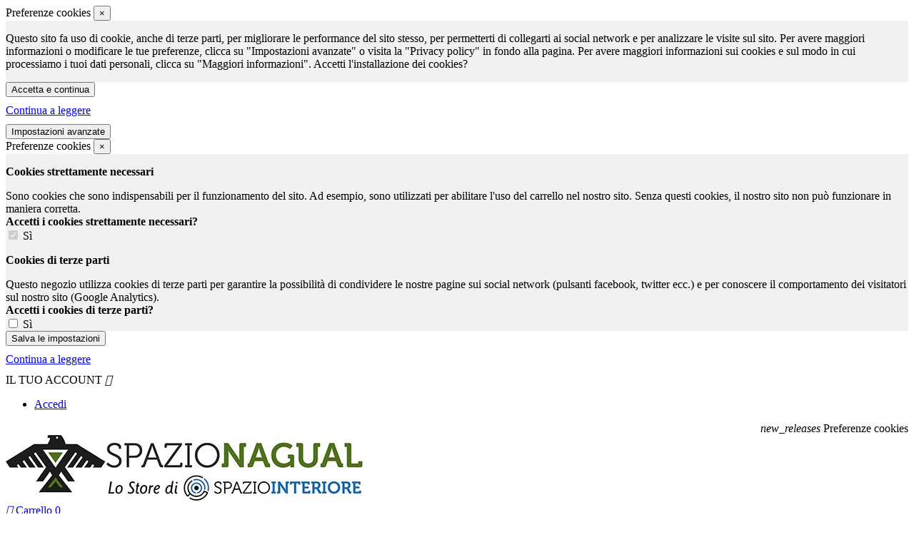

--- FILE ---
content_type: text/html; charset=utf-8
request_url: https://spazionagual.it/novita
body_size: 19840
content:
<!doctype html>
<html lang="it">

  <head>
    
      

<script src="https://cdn.jsdelivr.net/npm/@twemoji/api@latest/dist/twemoji.min.js" crossorigin="anonymous"></script>
<!-- Global site tag (gtag.js) - Google Analytics -->
<script async src="https://www.googletagmanager.com/gtag/js?id=UA-114309351-1"></script>
<script>
  window.dataLayer = window.dataLayer || [];
  function gtag(){dataLayer.push(arguments);}
  gtag('js', new Date());

  gtag('config', 'UA-114309351-1');
</script>


<meta name="facebook-domain-verification" content="kqg5qdckxzfiz3nkww8eklgtp8tu0x" />


  <meta charset="utf-8">


  <meta http-equiv="x-ua-compatible" content="ie=edge">



  <title>Novità</title>
  <meta name="description" content="Le nostre novità">
  <meta name="keywords" content="">
        <link rel="canonical" href="https://spazionagual.it/novita">
  


  <meta name="viewport" content="width=device-width, initial-scale=1">



  <link rel="icon" type="image/vnd.microsoft.icon" href="https://spazionagual.it/img/favicon.ico?1602160371">
  <link rel="shortcut icon" type="image/x-icon" href="https://spazionagual.it/img/favicon.ico?1602160371">



<link href="https://fonts.googleapis.com/css?family=Kurale" rel="stylesheet">
<link href="https://fonts.googleapis.com/css?family=Ubuntu" rel="stylesheet">



    <link rel="stylesheet" href="https://spazionagual.it/themes/PRS014/assets/cache/theme-11563c274.css" type="text/css" media="all">

  <link rel="stylesheet" href="/themes/PRS014/assets/gpcss/gallery-css.css" type="text/css">






  

  <script type="text/javascript">
        var baseDir = "https:\/\/spazionagual.it\/";
        var pixel_ids = "2138117283116597";
        var pp_custom_add_to_cart = "";
        var prestashop = {"cart":{"products":[],"totals":{"total":{"type":"total","label":"Totale","amount":0,"value":"0,00\u00a0\u20ac"},"total_including_tax":{"type":"total","label":"Totale (tasse incl.)","amount":0,"value":"0,00\u00a0\u20ac"},"total_excluding_tax":{"type":"total","label":"Totale (tasse escl.)","amount":0,"value":"0,00\u00a0\u20ac"}},"subtotals":{"products":{"type":"products","label":"Totale parziale","amount":0,"value":"0,00\u00a0\u20ac"},"discounts":null,"shipping":{"type":"shipping","label":"Spedizione","amount":0,"value":""},"tax":null},"products_count":0,"summary_string":"0 articoli","vouchers":{"allowed":1,"added":[]},"discounts":[],"minimalPurchase":0,"minimalPurchaseRequired":""},"currency":{"id":1,"name":"Euro","iso_code":"EUR","iso_code_num":"978","sign":"\u20ac"},"customer":{"lastname":null,"firstname":null,"email":null,"birthday":null,"newsletter":null,"newsletter_date_add":null,"optin":null,"website":null,"company":null,"siret":null,"ape":null,"is_logged":false,"gender":{"type":null,"name":null},"addresses":[]},"country":{"id_zone":9,"id_currency":0,"call_prefix":39,"iso_code":"IT","active":"1","contains_states":"1","need_identification_number":"0","need_zip_code":"1","zip_code_format":"NNNNN","display_tax_label":"1","name":"Italia","id":10},"language":{"name":"Italiano (Italian)","iso_code":"it","locale":"it-IT","language_code":"it-it","active":"1","is_rtl":"0","date_format_lite":"d\/m\/Y","date_format_full":"d\/m\/Y H:i:s","id":2},"page":{"title":"","canonical":"https:\/\/spazionagual.it\/novita","meta":{"title":"Novit\u00e0","description":"Le nostre novit\u00e0","keywords":"","robots":"index"},"page_name":"new-products","body_classes":{"lang-it":true,"lang-rtl":false,"country-IT":true,"currency-EUR":true,"layout-left-column":true,"page-new-products":true,"tax-display-enabled":true,"page-customer-account":false},"admin_notifications":[],"password-policy":{"feedbacks":{"0":"Molto debole","1":"Debole","2":"Media","3":"Forte","4":"Molto forte","Straight rows of keys are easy to guess":"I tasti consecutivi sono facili da indovinare","Short keyboard patterns are easy to guess":"Gli schemi brevi sulla tastiera sono facili da indovinare","Use a longer keyboard pattern with more turns":"Utilizza uno schema pi\u00f9 lungo sulla tastiera con pi\u00f9 variazioni","Repeats like \"aaa\" are easy to guess":"Le ripetizioni come \u201caaa\u201d sono facili da indovinare","Repeats like \"abcabcabc\" are only slightly harder to guess than \"abc\"":"Le ripetizioni come \u201cabcabcabc\u201d sono solo leggermente pi\u00f9 difficili da indovinare rispetto ad \u201cabc\u201d","Sequences like abc or 6543 are easy to guess":"Le sequenze come \"abc\" o 6543 sono facili da indovinare","Recent years are easy to guess":"Gli anni recenti sono facili da indovinare","Dates are often easy to guess":"Le date sono spesso facili da indovinare","This is a top-10 common password":"Questa \u00e8 una delle 10 password pi\u00f9 comuni","This is a top-100 common password":"Questa \u00e8 una delle 100 password pi\u00f9 comuni","This is a very common password":"Questa password \u00e8 molto comune","This is similar to a commonly used password":"Questa password \u00e8 simile a un\u2019altra comunemente utilizzata","A word by itself is easy to guess":"Una parola di per s\u00e9 \u00e8 facile da indovinare","Names and surnames by themselves are easy to guess":"Nomi e cognomi sono di per s\u00e9 facili da indovinare","Common names and surnames are easy to guess":"Nomi e cognomi comuni sono facili da indovinare","Use a few words, avoid common phrases":"Utilizza diverse parole, evita le frasi comuni","No need for symbols, digits, or uppercase letters":"Nessun bisogno di simboli, cifre o lettere maiuscole","Avoid repeated words and characters":"Evita parole e caratteri ripetuti","Avoid sequences":"Evita le sequenze","Avoid recent years":"Evita gli anni recenti","Avoid years that are associated with you":"Evita gli anni associati a te","Avoid dates and years that are associated with you":"Evita date e anni associati a te","Capitalization doesn't help very much":"Le maiuscole non sono molto efficaci","All-uppercase is almost as easy to guess as all-lowercase":"Tutto maiuscolo \u00e8 quasi altrettanto facile da indovinare di tutto minuscolo","Reversed words aren't much harder to guess":"Le parole al contrario non sono molto pi\u00f9 difficili da indovinare","Predictable substitutions like '@' instead of 'a' don't help very much":"Sostituzioni prevedibili come \"@\" invece di \"a\" non sono molto efficaci","Add another word or two. Uncommon words are better.":"Aggiungi una o due parole in pi\u00f9. Le parole insolite sono pi\u00f9 sicure."}}},"shop":{"name":"Spazio Nagual","logo":"https:\/\/spazionagual.it\/img\/prestashop-logo-1602160371.jpg","stores_icon":"https:\/\/spazionagual.it\/img\/logo_stores.png","favicon":"https:\/\/spazionagual.it\/img\/favicon.ico"},"core_js_public_path":"\/themes\/","urls":{"base_url":"https:\/\/spazionagual.it\/","current_url":"https:\/\/spazionagual.it\/novita","shop_domain_url":"https:\/\/spazionagual.it","img_ps_url":"https:\/\/spazionagual.it\/img\/","img_cat_url":"https:\/\/spazionagual.it\/img\/c\/","img_lang_url":"https:\/\/spazionagual.it\/img\/l\/","img_prod_url":"https:\/\/spazionagual.it\/img\/p\/","img_manu_url":"https:\/\/spazionagual.it\/img\/m\/","img_sup_url":"https:\/\/spazionagual.it\/img\/su\/","img_ship_url":"https:\/\/spazionagual.it\/img\/s\/","img_store_url":"https:\/\/spazionagual.it\/img\/st\/","img_col_url":"https:\/\/spazionagual.it\/img\/co\/","img_url":"https:\/\/spazionagual.it\/themes\/PRS014\/assets\/img\/","css_url":"https:\/\/spazionagual.it\/themes\/PRS014\/assets\/css\/","js_url":"https:\/\/spazionagual.it\/themes\/PRS014\/assets\/js\/","pic_url":"https:\/\/spazionagual.it\/upload\/","theme_assets":"https:\/\/spazionagual.it\/themes\/PRS014\/assets\/","theme_dir":"https:\/\/spazionagual.it\/var\/www\/html\/themes\/PRS014\/","pages":{"address":"https:\/\/spazionagual.it\/indirizzo","addresses":"https:\/\/spazionagual.it\/indirizzi","authentication":"https:\/\/spazionagual.it\/connessione","manufacturer":"https:\/\/spazionagual.it\/produttori","cart":"https:\/\/spazionagual.it\/carrello","category":"https:\/\/spazionagual.it\/index.php?controller=category","cms":"https:\/\/spazionagual.it\/index.php?controller=cms","contact":"https:\/\/spazionagual.it\/contattaci","discount":"https:\/\/spazionagual.it\/sconto","guest_tracking":"https:\/\/spazionagual.it\/segui-ordine-ospite","history":"https:\/\/spazionagual.it\/ordini","identity":"https:\/\/spazionagual.it\/identita","index":"https:\/\/spazionagual.it\/","my_account":"https:\/\/spazionagual.it\/account","order_confirmation":"https:\/\/spazionagual.it\/conferma-ordine","order_detail":"https:\/\/spazionagual.it\/index.php?controller=order-detail","order_follow":"https:\/\/spazionagual.it\/segui-ordine","order":"https:\/\/spazionagual.it\/ordine","order_return":"https:\/\/spazionagual.it\/index.php?controller=order-return","order_slip":"https:\/\/spazionagual.it\/restituzioni","pagenotfound":"https:\/\/spazionagual.it\/pagina-inesistente","password":"https:\/\/spazionagual.it\/recupero-password","pdf_invoice":"https:\/\/spazionagual.it\/index.php?controller=pdf-invoice","pdf_order_return":"https:\/\/spazionagual.it\/index.php?controller=pdf-order-return","pdf_order_slip":"https:\/\/spazionagual.it\/index.php?controller=pdf-order-slip","prices_drop":"https:\/\/spazionagual.it\/offerte","product":"https:\/\/spazionagual.it\/index.php?controller=product","registration":"https:\/\/spazionagual.it\/index.php?controller=registration","search":"https:\/\/spazionagual.it\/ricerca","sitemap":"https:\/\/spazionagual.it\/site-map","stores":"https:\/\/spazionagual.it\/negozi","supplier":"https:\/\/spazionagual.it\/fornitori","new_products":"https:\/\/spazionagual.it\/novita","brands":"https:\/\/spazionagual.it\/produttori","register":"https:\/\/spazionagual.it\/index.php?controller=registration","order_login":"https:\/\/spazionagual.it\/ordine?login=1"},"alternative_langs":[],"actions":{"logout":"https:\/\/spazionagual.it\/?mylogout="},"no_picture_image":{"bySize":{"cart_default":{"url":"https:\/\/spazionagual.it\/img\/p\/it-default-cart_default.jpg","width":85,"height":110},"small_default":{"url":"https:\/\/spazionagual.it\/img\/p\/it-default-small_default.jpg","width":85,"height":110},"home_default":{"url":"https:\/\/spazionagual.it\/img\/p\/it-default-home_default.jpg","width":370,"height":480},"medium_default":{"url":"https:\/\/spazionagual.it\/img\/p\/it-default-medium_default.jpg","width":470,"height":610},"large_default":{"url":"https:\/\/spazionagual.it\/img\/p\/it-default-large_default.jpg","width":771,"height":1000}},"small":{"url":"https:\/\/spazionagual.it\/img\/p\/it-default-cart_default.jpg","width":85,"height":110},"medium":{"url":"https:\/\/spazionagual.it\/img\/p\/it-default-home_default.jpg","width":370,"height":480},"large":{"url":"https:\/\/spazionagual.it\/img\/p\/it-default-large_default.jpg","width":771,"height":1000},"legend":""}},"configuration":{"display_taxes_label":true,"display_prices_tax_incl":true,"is_catalog":false,"show_prices":true,"opt_in":{"partner":false},"quantity_discount":{"type":"discount","label":"Sconto unit\u00e0"},"voucher_enabled":1,"return_enabled":1},"field_required":[],"breadcrumb":{"links":[{"title":"Home","url":"https:\/\/spazionagual.it\/"},{"title":"Nuovi prodotti","url":"https:\/\/spazionagual.it\/novita"}],"count":2},"link":{"protocol_link":"https:\/\/","protocol_content":"https:\/\/"},"time":1769063439,"static_token":"a687ea8cc2cf97e48d4b83037a7db0b5","token":"016cc8d6edb1765ce49d34691088fe4a","debug":false};
        var prestashopFacebookAjaxController = "https:\/\/spazionagual.it\/module\/ps_facebook\/Ajax";
        var single_event_tracking = 0;
      </script>




  <!-- Enable Facebook Pixels -->
<script>
    // doNotConsentToPixel = false;
    //console.log(getCookie('pp_pageview_event_id'));
    //var external_id = getCookie('pp_external_id');
    var pageview_event_id = '';
    var pp_price_precision = 2;
    var deferred_loading = 0;
    var deferred_seconds = 0;
    var event_time = 1769063439;
    var local_time = new Date().getTime();
    var consentStatus = true;
    var pp_aurl = 'https://spazionagual.it/module/facebookconversiontrackingplus/AjaxConversion'.replace(/&amp;/g, "&");

    // Check if pixel is already initialized
    function facebookpixelinit(tries) {
        let ud = {"client_ip_address":"3.136.37.239","client_user_agent":"Mozilla\/5.0 (Macintosh; Intel Mac OS X 10_15_7) AppleWebKit\/537.36 (KHTML, like Gecko) Chrome\/131.0.0.0 Safari\/537.36; ClaudeBot\/1.0; +claudebot@anthropic.com)","fbp":"fb.1.1769063439.VEzNnyHei1Qr","country":"79adb2a2fce5c6ba215fe5f27f532d4e7edbac4b6a5e09e1ef3a08084a904621"};
        if (typeof fbq == 'undefined') {
            // Pixel is not initialized, load the script
            initFbqPixels(ud);
        } else {
            console.log('Facebook Pixel Already loaded');
        }

        // Proceed with consent and initialize Pixels
        handleConsentAndInitPixels(ud);

        // Send the PageView event
        sendPageViewEvent()
    }

    function initFbqPixels() {
        
        !function(f,b,e,v,n,t,s){if (f.fbq)return;n=f.fbq=function(){n.callMethod?n.callMethod.apply(n,arguments):n.queue.push(arguments)};if (!f._fbq)f._fbq=n;n.push=n;n.loaded=!0;n.version='2.0';n.queue=[];t=b.createElement(e);t.async=!0;t.src=v;s=b.getElementsByTagName(e)[0];s.parentNode.insertBefore(t,s)}(window,document,'script','https://connect.facebook.net/en_US/fbevents.js');
        
    }

    function handleConsentAndInitPixels(ud) {
                if (typeof window.doNotConsentToPixel !== 'undefined' && doNotConsentToPixel) {
            consentStatus = false;
        }
                pixelConsent(consentStatus);

                fbq('init', '2138117283116597', ud);
            }
    function sendPageViewEvent() {
        /* Code to avoid multiple pixels call */
        /* Used to make it compatible with onepagecheckout */
        if (typeof window.fbq_pageview == 'undefined') {
            pageview_event_id = generateEventId(12);
            ppTrackEvent('PageView', {}, pageview_event_id);
            if (consentStatus) {
                return jQuery.ajax({
                    url: pp_aurl,
                    type: 'POST',
                    cache: false,
                    data: {
                        event: 'PageView',
                        pageview_event_id: pageview_event_id,
                    }
                });
            }
            window.fbq_pageview = 1;  // Mark pageview as processed
        }
    }

    // Consent and localStorage checks, unchanged
        </script>
<!-- End Enable Facebook Pixels -->
<script>
    fctp_pageviewcount(20);
    function fctp_pageviewcount(tries) {
        if (typeof jQuery === 'undefined' || typeof fbq != 'function') {
            if (tries > 0) {
                setTimeout(function () {
                    fctp_pageviewcount(tries - 1)
                }, 350);
            }
        } else {
            if (consentStatus) {
                jQuery.ajax({
                    url: pp_aurl,
                    type: 'POST',
                    cache: false,
                    data: {
                        event: 'Pageviewcount',
                        source_url: location.href,
                        token: 'a20f1ef2d73211024161d20cee3fba53',
                    }
                })
                    .done(function (data) {
                        if (data !== null && data.return == 'ok' && typeof data.current_page !== 'undefined') {
                            var page = data.current_page == 20 ? 'PagesViewedMore' + data.current_page : 'PagesViewed' + data.current_page;
                            ppTrackEvent(page, {
                                'currency': 'EUR',
                                'value': '10000'
                            }, pageview_event_id);
                        }
                    })
                    .fail(function (jqXHR, textStatus, errorThrown) {
                        //console.log('Pixel Plus: Cookie consent could not be validated');
                    });
            }
        }
    }
</script>
<!-- Add To cart Pixel Call -->
    <script type="text/javascript">
        // console.log('PP: Init ATC');
        var qty = false;
        var pp_cart_adding = false;
        var eventFrom = null;
        document.addEventListener("DOMContentLoaded", function(event) {
            init(20);
            function init(tries) {
                if (typeof jQuery === 'undefined') {
                    if (tries > 0) {
                        setTimeout(() => {
                            init(tries - 1)
                        }, 250);
                    } else {
                        console.log('PP: Could not initiate the Add To Cart Event Tracking');
                    }
                    return;
                }
                var attributewizardpro = false;
                var cdesigner = false;
                var isAWP = $('#awp_wizard').length == 1;

                init_add_to_cart();
                $(document).on('change', '#quantity_wanted', function () {
                    qty = $(this).val();
                });

                function formatedNumberToFloat(price) {
                    price = price.replace(prestashop.currency.sign, '');
                    price = price.replace(prestashop.currency.iso_code, '');
                    switch (parseInt(prestashop.currency.format)) {
                        case 1:
                            return parseFloat(price.replace(',', '').replace(' ', ''));
                        case 2:
                            return parseFloat(price.replace(' ', '').replace(',', '.'));
                        case 3:
                            return parseFloat(price.replace('.', '').replace(' ', '').replace(',', '.'));
                        case 4:
                            return parseFloat(price.replace(',', '').replace(' ', ''));
                        default:
                            return price;
                    }
                }

                function init_add_to_cart() {
                    
                    if (attributewizardpro || isAWP) {
                        //console.log('addToCart-2');
                        // Add AWP module add to cart event
                        var id_product = $('#product_page_product_id').length ? $('#product_page_product_id').val() : $('.product_page_product_id').val();
                        var id_product_attribute = 0;

                        $('.exclusive').on('click', function () {
                            if (!pp_cart_adding) {
                                atcAjaxCall(id_product, id_product_attribute);
                            }
                        });
                    } else {
                        if (typeof (prestashop) === 'object' && typeof prestashop.on !== 'undefined') {
                            prestashop.on('updateCart', function (event) {
                                if (!pp_cart_adding) {
                                    // console.log('addToCart-4');
                                    window.fb_pixel_event_id = getCookie('pp_pixel_event_id');
                                    // It's a cart delete
                                    if (typeof event.reason.linkAction !== 'undefined' && event.reason.linkAction.indexOf('delete') != -1) {
                                        // It's a product cart delete
                                        return;
                                    } else if (typeof event.reason.updateUrl !== 'undefined') {
                                        // It's a product cart update
                                        return;
                                    }
                                    if (typeof event.reason !== 'undefined') {
                                        if (typeof event.reason.idProduct !== 'undefined') {
                                            let ipa = event.reason.idProductAttribute === undefined ? 0 : event.reason.idProductAttribute;
                                            // Add To Cart in the product list
                                                                                        atcAjaxCall(event.reason.idProduct, ipa);
                                                                                    } else if (typeof event.reason.cart !== 'undefined') {
                                            sendAddToCartFromResponse(event.reason, true, true);
                                        }
                                    }
                                }
                            });
                        }
                        if (!pp_cart_adding) {
                            //console.log('addToCart-3');
                            // Add the regular procedure if prestashop.on fails
                            XMLHttpRequest.prototype.open = (function (open) {
                                return function (method, url, async) {
                                    var checkURL = url.search('/carrello');
                                    console.log(checkURL);
                                    if (checkURL > -1 && !pp_cart_adding) {
                                        delete window.content_ids_data;
                                        delete window.content_ids_product;
                                        delete window.total_products_value;
                                        window.fb_pixel_event_id = generateEventId(12);
                                        var checkQuestion = url.search('\\?');
                                        if (checkQuestion > -1) {
                                            url = url + '&fb_pixel_event_id=' + window.fb_pixel_event_id;
                                        } else {
                                            url = url + '?fb_pixel_event_id=' + window.fb_pixel_event_id;
                                        }
                                    }

                                    this.addEventListener('load', function () {
                                        if (this.response != '') {
                                            try {
                                                sendAddToCartFromResponse(this.response, false, false);
                                            } catch (e) {
                                                console.log("Error processing response:", e);
                                            }
                                        }
                                    });

                                    // Add error and abort event listeners
                                    this.addEventListener('error', function () {
                                        console.log('Request failed with error');
                                    });

                                    this.addEventListener('abort', function () {
                                        console.log('Request was aborted');
                                    });

                                    open.apply(this, arguments);
                                };
                            })(XMLHttpRequest.prototype.open);
                        }
                    }
                }

                function unique(array) {
                    return $.grep(array, function (el, index) {
                        return index === $.inArray(el, array);
                    });
                }

                function sendAddToCartFromResponse(r, parsed, delCookie) {
                    // console.log('TrySendingATCfromResponse', pp_cart_adding);
                    if (pp_cart_adding) {
                        return;
                    }
                    if (!parsed) {
                        r = JSON.parse(r);
                    }

                    // console.log(r);
                    if (typeof r.cart == 'object' && r.cart != null && typeof r.cart.products == 'object' && !pp_cart_adding) {
                        // console.log('SeemsAnAddToCart');
                        pp_cart_adding = true;
                        window.content_name = '';
                        window.content_category = '';
                        //cart value should never be 0 or empty, so assigning miniumm value as 1
                        window.content_value = 1;
                        window.content_ids_data = [];
                        window.content_ids_product = [];
                        var selected_product_id = r.id_product ? r.id_product : r.idProduct;
                        var ipa = r.id_product_attribute ? r.id_product_attribute : r.idProductAttribute;
                        if (cdesigner) {
                            atcAjaxCall(selected_product_id, ipa);
                        } else {
                            $.each(r.cart.products, function (key, value) {
                                var id_combination = '';
                                                                if ((selected_product_id == value.id_product && value.id_product_attribute == 0)
                                    || (selected_product_id == value.id_product && value.id_product_attribute > 0 && value.id_product_attribute == ipa)) {
                                    var pprice = 0;
                                                                        if (typeof value.price_with_reduction !== 'undefined') {
                                        pprice = value.price_with_reduction;
                                    } else if (typeof value.price_without_reduction !== 'undefined') {
                                        pprice = value.price_without_reduction;
                                                                        } else {
                                        pprice = formatedNumberToFloat(value.price);
                                    }
                                    if (typeof value.name !== 'undefined') {
                                        content_name = value.name;
                                    }
                                    content_value = pprice.toFixed(pp_price_precision);
                                    var pid = '' + value.id_product + id_combination;
                                    var this_product = {
                                        'id': pid,
                                        'quantity': (qty !== false ? qty : value.quantity),
                                        'item_price': (qty !== false ? qty * pprice : value.quantity * pprice),
                                    }
                                    if (typeof value.category !== 'undefined' && value.category != '') {
                                        this_product.category = value.category;
                                    }
                                    content_ids_data.push(this_product);
                                    content_ids_product.push(pid);
                                                                            atcAjaxCall(value.id_product, value.id_product_attribute || 0);
                                                                    }
                            });

                            window.total_products_value = r.cart.totals.total.amount;
                            //here we suppose to sent the add to cart event
                            var cartValues = {
                                'content_name': window.content_name,
                                'content_ids': unique(window.content_ids_product),
                                'contents': unique(window.content_ids_data),
                                'content_type': 'product',
                                'value': content_value,
                                'currency': 'EUR'
                            };

                                                        if (window.content_category != '') {
                                cartValues['content_category'] = window
                                    .content_category;
                            }
                            console.log(cartValues);
                            if (cartValues.content_type != '' && cartValues.contents != '' &&
                                cartValues.content_ids != '' && cartValues.value != '' &&
                                cartValues.currency != '') {
                                var event_id = getCookie('pp_pixel_event_id') !== undefined ? getCookie('pp_pixel_event_id') : generateEventId(12);
                                trackAddToCart(cartValues, event_id);
                            } else {
                                console.log("fbq error: Invalid values in the contents or the cart item is deleted");
                            }
                        }
                        if (delCookie) {
                            deleteCookie('pp_pixel_event_id');
                        }
                    }
                }

                function trackAddToCart(values, event_id) {
                    // console.log('track Add To Cart');
                    setTimeout(function () {
                        pp_cart_adding = false;
                    }, 500);
                    ppTrackEvent('AddToCart', values, event_id);
                }

                /*For custom module add to cart trigger*/
                function atcAjaxCall(id_product, id_product_attribute) {
                    if (pp_cart_adding) {
                        return false;
                    }
                    pp_cart_adding = true;
                    setTimeout(function () {
                        $.ajax({
                            url: pp_aurl,
                            type: 'POST',
                            cache: false,
                            data: {
                                customAjax: true,
                                id_product: id_product,
                                id_product_attribute: id_product_attribute,
                                quantity: qty || 1,
                                event: 'AddToCart',
                                rand: Math.floor((Math.random() * 100000) + 1),
                                token: 'a687ea8cc2cf97e48d4b83037a7db0b5',
                            }
                        })
                            .done(function (data) {
                                if (data.return == 'ok') {
                                    return trackAddToCart(data.custom_data, data.event_id);
                                }
                                if (data.return == 'error') {
                                    //console.log('There has been an error while trying to send the AddToCart event');
                                }
                            })
                            .fail(function (jqXHR, textStatus, errorThrown) {
                                // Something went wrong
                            });
                    }, 500);
                }
            }
    });
    </script>
<!-- End Add to cart pixel call -->
<!-- Contact Pixel Call -->
<script type="text/javascript">
    document.addEventListener("DOMContentLoaded", function(event) {
        init_newsletter(10);
        var fb_pixel_newsletter_event_id = '';
        var FCTP_NEWSLETTER_VALUE = '1';
        var max_tries = 0;


        function init_newsletter(tries)
        {
            if (typeof jQuery === 'undefined' || typeof getCookie === 'undefined') {
                if (tries > 0) {
                    setTimeout(function() { init_newsletter(tries-1); }, 350);
                } else {
                    console.log('PP: Could not Initiate the Newsletter Event Tracking');
                }
                return;
            }
            fb_pixel_newsletter_event_id = getCookie('pp_pixel_newsletter_event_id');
                        $('input[name="submitNewsletter"]').click(function (event) {
                if ($('input[name="email"]').val() != '') {
                    setTimeout(function () {
                        if (jQuery('.block_newsletter').find(".alert-danger").length == 1) {
                            console.log(
                                'Conversion could not be sent, contact module developer to check the issue');
                        } else {
                            fctp_newsletter(10);
                        }
                    }, 1000);
                }
            });
                        function fctp_newsletter(max_tries, email = "") {
                if (typeof fbq != 'undefined' && typeof jQuery != 'undefined') {
                                        jQuery.ajax({
                        url: pp_aurl,
                        type: 'POST',
                        cache: false,
                        data: {
                            event: 'Newsletter',
                            rand: Math.floor((Math.random() * 100000) + 1),
                            source_url: window.location.href
                        }
                    })
                        .done(function (data) {
                            if (data.return == 'ok') {
                                trackNewsletter(email);
                            }
                        })
                        .fail(function (jqXHR, textStatus, errorThrown) {
                            console.log('Conversion could not be sent, as the email is already registered');
                        });
                                    } else {
                    if (tries > 0) {
                        setTimeout(function () {
                            fctp_newsletter(tries - 1)
                        }, 500);
                    }
                }
            }

            function trackNewsletter() {
                ppTrackEvent('Newsletter', {
                    'content_name': 'Newsletter',
                    value: FCTP_NEWSLETTER_VALUE,
                    currency: 'EUR',
                }, fb_pixel_newsletter_event_id);
            }
        }
    });
</script>
<!-- End Contact Pixel Call --><!-- Contact Pixel Call -->
<script type="text/javascript">
    document.addEventListener("DOMContentLoaded", function() {
        init_time_event(10);
        var time = 0;

        function init_time_event(tries) {
            //Main script start
            if (typeof jQuery === 'undefined' || typeof fbq === 'undefined') {
                if (tries > 0) {
                    setTimeout(function () {
                        init_time_event(tries - 1)
                    }, 500);
                } else {
                    console.log('PP: Could not Initiate the Page Time event');
                }
                return;
            }
            var counter = 0;
            var timer = new IntervalTimer(function () {
                if (counter < 4) {
                    time = time + 30;
                    if (time == 120) {
                        time = '+120';
                    }
                    fctp_pagetime(tries - 1, time);
                    counter++;
                }
            }, 30000); // WAS 30000

            document.addEventListener("visibilitychange", function () {
                if (document.visibilityState === 'visible') {
                    timer.resume();
                } else {
                    timer.pause();
                }
            });
        }
        function IntervalTimer(callback, interval) {
            var timerId, timeoutId, startTime, remaining = 0;
            var state = 0; //  0 = idle, 1 = running, 2 = paused, 3= resumed
            this.interval = interval;
            this.pause = function () {
                if (state != 1 && state != 3) return;
                remaining = this.interval - (new Date() - startTime);
                if (state == 1) window.clearInterval(timerId);
                if (state == 3) window.clearTimeout(timeoutId);
                state = 2;
            };

            this.resume = function () {
                if (state != 2) return;
                state = 3;
                timeoutId = window.setTimeout(this.timeoutCallback, remaining);
            };

            this.timeoutCallback = function () {
                if (state != 3) return;
                callback();
                startTime = new Date();
                timerId = window.setInterval(callback, interval);
                state = 1;
            };

            startTime = new Date();
            timerId = window.setInterval(callback, interval);
            state = 1;
        }

        function fctp_pagetime(tries)
        {
                        jQuery.ajax({
                url: pp_aurl,
                type: 'POST',
                cache: false,
                data: {
                    event: 'Pagetime',
                    source_url: location.href,
                    time: time,
                    rand: Math.floor((Math.random() * 100000) + 1)
                }
            })
            .done(function(data) {
                if (data.return == 'ok') {
                    trackPageTime(data);
                }
            })
            .fail(function(jqXHR, textStatus, errorThrown) {
                console.log('Conversion could not be sent, contact module developer to check the issue');
            });
                    }
        function trackPageTime(data)
        {
            if (!validateTime(time)) {
                return false;
            }
            var eventName = time == 0 ? 'Pagetime' : 'Time'+time+'s';
            ppTrackEvent(eventName, {
                'content_name' : 'PaginaTempo',
                value: 1,
                currency : 'EUR',
                status: true,
                time : time+'s',
            },  data.event_id);
        }
        function validateTime(time) {
            let tmpTime = time.toString().replace('+', ''); // Remove the plus symbol
            return !isNaN(tmpTime) && parseInt(tmpTime) > 0; // Check if it's a positive number
        }
    });
</script>
<!-- End Contact Pixel Call -->
<style>
    .cookiesplus-modal .more-information {
        display: block;
        clear: both;
        margin: 10px 0;
    }

    .cookiesplus-modal .cookie_actions {
        width: 100%;
    }

    .cookiesplus-modal .modal-body{
       overflow-y: auto;
        max-height: 60vh;
    }

    .cookiesplus-modal .modal-body {
        background: #f1f1f1;
    }

    @media (max-width: 575px) {
        .cookiesplus-modal .pull-left,
        .cookiesplus-modal .pull-right {
            float: none;
        }

        .cookiesplus-modal .col-md-6.pull-left {
            margin-top: 10px;
        }

        .cookiesplus-modal .more-information {
            text-align: center;
            display: block;
        }

        .cookiesplus-modal .modal-footer {
            text-align: center;
        }
    }

</style>

<script>
    // <![CDATA[
    var C_P_COOKIE_VALUE = "";
    var C_P_DEFAULT_VALUE = 1;
    var C_P_VERSION = "8.1";
    // ]]>
</script>

<div class="cookiesplus-modal">
            <div class="modal" id="cookiesplus-basic" style="padding: 0">
            <div class="modal-dialog modal-lg">
                <div class="modal-content">
                    <form method="POST" name="cookies">
                        <div class="modal-header">
                            <span class="h1">Preferenze cookies</span>
                            <button type="button" class="close" data-dismiss="modal">&times;</button>
                        </div>
                        <div class="modal-body">
                            <div>
                                <div class="card card-block">
                                    <div><p>Questo sito fa uso di cookie, anche di terze parti, per migliorare le performance del sito stesso, per permetterti di collegarti ai social network e per analizzare le visite sul sito. Per avere maggiori informazioni o modificare le tue preferenze, clicca su "Impostazioni avanzate" o visita la "Privacy policy" in fondo alla pagina. Per avere maggiori informazioni sui cookies e sul modo in cui processiamo i tuoi dati personali, clicca su "Maggiori informazioni". Accetti l'installazione dei cookies?</p></div>
                                </div>
                            </div>
                        </div>
                        <div class="modal-footer">
                            <div class="cookie_actions">
                                <div class="col-md-6 pull-right">
                                    <input type="submit" name="save-basic" onclick="return cookieGdpr.saveBasic();" class="btn btn-primary pull-right" value="Accetta e continua" />
                                                                            <a href="https://spazionagual.it/content/13-privacy" class="pull-right more-information" target="_blank">Continua a leggere</a>
                                                                    </div>
                                <div class="col-md-6 pull-left">
                                    <input type="button" onclick="cookieGdpr.displayModalAdvanced();" class="btn btn-default pull-left" value="Impostazioni avanzate" />
                                </div>
                                <div class="clear"></div>
                            </div>
                        </div>
                    </form>
                </div>
            </div>
        </div>
    
    <div class="modal" id="cookiesplus-advanced" style="padding: 0">
        <div class="modal-dialog modal-lg">
            <div class="modal-content">
                <form method="POST" name="cookies" id="cookiesplus-form">
                    <div class="modal-header">
                        <span class="h1">Preferenze cookies</span>
                        <button type="button" class="close" data-dismiss="modal">&times;</button>
                    </div>
                    <div class="modal-body">
                        <div>
                                                            <div class="card card-block">
                                    <div><p><strong>Cookies strettamente necessari</strong></p>
<p style="margin:0px;">Sono cookies che sono indispensabili per il funzionamento del sito. Ad esempio, sono utilizzati per abilitare l'uso del carrello nel nostro sito. Senza questi cookies, il nostro sito non può funzionare in maniera corretta.</p></div>
                                    <div>
                                        <strong>Accetti i cookies strettamente necessari?</strong>
                                        <div class="form-check">
                                            <input type="checkbox" class="filled-in form-check-input not_uniform comparator" name="essential" id="essential" checked="checked" disabled>
                                            <label class="form-check-label" for="essential">Sì</label>
                                        </div>
                                    </div>
                                </div>
                            
                                                            <div class="card card-block">
                                    <div><p><strong>Cookies di terze parti</strong></p>
<p></p>
<p style="margin:0px;">Questo negozio utilizza cookies di terze parti per garantire la possibilità di condividere le nostre pagine sui social network (pulsanti facebook, twitter ecc.) e per conoscere il comportamento dei visitatori sul nostro sito (Google Analytics).<!--EndFragment--></p></div>
                                    <div>
                                        <strong>Accetti i cookies di terze parti?</strong>
                                        <div class="form-check">
                                            <input type="checkbox" class="filled-in form-check-input not_uniform comparator" name="thirdparty" id="thirdparty">
                                            <label class="form-check-label" for="thirdparty">Sì</label>
                                        </div>
                                    </div>
                                </div>
                                                    </div>
                    </div>
                    <div class="modal-footer">
                        <div class="cookie_actions">
                            <div class="col-md-6 pull-right">
                                <input type="submit" name="save" onclick="return cookieGdpr.save();" class="btn btn-primary pull-right" value="Salva le impostazioni" />
                                                                    <a href="https://spazionagual.it/content/13-privacy" class="pull-right more-information" target="_blank">Continua a leggere</a>
                                                            </div>
                            <div class="clearfix"></div>
                        </div>
                    </div>
                </form>
            </div>
        </div>
    </div>
</div>



    
  </head>

  <body id="new-products" class="lang-it country-it currency-eur layout-left-column page-new-products tax-display-enabled">

    
      
    

    <main>
      
              

      <header id="header">
        
          
  <div class="header-banner">
    
  </div>



  <nav class="header-nav">
    <div class="container">
      <div class="row">
        <div class="col-md-5 col-xs-6 left-nav">
          
        </div>
        <div class="col-md-7 col-xs-6 right-nav">
          <div class="user-info">
  <div class="user-info-inner dropdown js-dropdown">
    <span class="expand-more _gray-darker" data-toggle="dropdown">

      <span>IL TUO ACCOUNT </span><i class="material-icons">&#xE7FF;</i>
          </span>
    <ul class="dropdown-menu" aria-labelledby="dLabel">
              <li>
          <a class="login dropdown-item" href="https://spazionagual.it/account" title="Accedi al tuo account" rel="nofollow">
            <span>Accedi</span>
          </a>
        </li>
          </ul>
  </div>
</div>
<style>
    #cookie-link {
        margin-left: 1rem;
        margin-top: .9375rem;
        text-align: right;
        white-space: nowrap;
    }
</style>

<div id="cookie-link">
    <a style="cursor:pointer" onclick="javascript:cookieGdpr.displayModalAdvanced(false); return false;" title="Preferenze cookies" rel="nofollow">
        <i class="material-icons new_releases">new_releases</i>
        <span class="hidden-sm-down">Preferenze cookies</span>
    </a>
</div>

        </div>
      </div>
    </div>
  </nav>



  <div class="header-top">
    <div class="container">
       <div class="row">
        <div id="header_logo" class="col-sm-3">
          <a href="https://spazionagual.it/">
            <img class="logo img-responsive" src="https://spazionagual.it/img/prestashop-logo-1602160371.jpg" alt="Spazio Nagual">
          </a>
        </div>
        <div id="_desktop_cart">
  <div class="blockcart cart-preview" data-refresh-url="//spazionagual.it/module/ps_shoppingcart/ajax">
    <div class="shopping_cart">
      <a rel="nofollow" href="//spazionagual.it/carrello?action=show" class="shoppingcart">
        <i class="material-icons shopping-cart">&#xE547;</i>
        <span class="hidden-md-down">Carrello</span>
        <span class="cart-products-count">0</span>
      </a>
      <div class="cart_block block exclusive">
        <div class="block_content">
          <div class="cart_block_list">
                          <p class="cart_block_no_products">
                Il carrello è vuoto
              </p>
                      </div>
        </div>
      </div>
    </div>
    <script>
      if (window.jQuery) {  
        $(document).ready(function(){
          accordionCart();
        });
      }
    </script>
  </div>
</div>

<div class="menu js-top-menu position-static hidden-sm-down" id="_desktop_top_menu">
    
          <ul class="top-menu" id="top-menu" data-depth="0">
                  
            <li class="cms-page" id="cms-page-4">
                          <a
                class="dropdown-item"
                href="https://spazionagual.it/content/4-chi-siamo" data-depth="0"
                              >
                                Chi siamo
              </a>
                          </li>
                  
            <li class="category" id="category-12">
                          <a
                class="dropdown-item"
                href="https://spazionagual.it/12-libri" data-depth="0"
                              >
                                                                      <span class="pull-xs-right hidden-lg-up">
                    <span data-target="#top_sub_menu_77440" data-toggle="collapse" class="navbar-toggler collapse-icons">
                      <i class="material-icons add">&#xE313;</i>
                      <i class="material-icons remove">&#xE316;</i>
                    </span>
                  </span>
                                LIBRI
              </a>
                            <div  class="sub-menu js-sub-menu collapse" id="top_sub_menu_77440">
                
          <ul class="top-menu"  data-depth="1">
                  
            <li class="category" id="category-13">
                          <a
                class="dropdown-item dropdown-submenu"
                href="https://spazionagual.it/13-edizioni-spazio-interiore" data-depth="1"
                              >
                                                                      <span class="pull-xs-right hidden-lg-up">
                    <span data-target="#top_sub_menu_68067" data-toggle="collapse" class="navbar-toggler collapse-icons">
                      <i class="material-icons add">&#xE313;</i>
                      <i class="material-icons remove">&#xE316;</i>
                    </span>
                  </span>
                                Edizioni Spazio Interiore
              </a>
                            <div  class="child-menu collapse" id="top_sub_menu_68067">
                
          <ul class="top-menu"  data-depth="2">
                                                                                                                                                                                                                                                                                                                                                                              </ul>
    
                              </div>
                          </li>
                  
            <li class="category" id="category-69">
                          <a
                class="dropdown-item dropdown-submenu"
                href="https://spazionagual.it/69-arte-e-creativita" data-depth="1"
                              >
                                Arte e Creatività
              </a>
                          </li>
                  
            <li class="category" id="category-62">
                          <a
                class="dropdown-item dropdown-submenu"
                href="https://spazionagual.it/62-astrologia" data-depth="1"
                              >
                                Astrologia
              </a>
                          </li>
                  
            <li class="category" id="category-83">
                          <a
                class="dropdown-item dropdown-submenu"
                href="https://spazionagual.it/83-cabala" data-depth="1"
                              >
                                Cabala
              </a>
                          </li>
                  
            <li class="category" id="category-74">
                          <a
                class="dropdown-item dropdown-submenu"
                href="https://spazionagual.it/74-carlos-castaneda" data-depth="1"
                              >
                                Carlos Castaneda
              </a>
                          </li>
                  
            <li class="category" id="category-81">
                          <a
                class="dropdown-item dropdown-submenu"
                href="https://spazionagual.it/81-esoterika" data-depth="1"
                              >
                                                                      <span class="pull-xs-right hidden-lg-up">
                    <span data-target="#top_sub_menu_12838" data-toggle="collapse" class="navbar-toggler collapse-icons">
                      <i class="material-icons add">&#xE313;</i>
                      <i class="material-icons remove">&#xE316;</i>
                    </span>
                  </span>
                                Esoterika
              </a>
                            <div  class="child-menu collapse" id="top_sub_menu_12838">
                
          <ul class="top-menu"  data-depth="2">
                                    </ul>
    
                              </div>
                          </li>
                  
            <li class="category" id="category-64">
                          <a
                class="dropdown-item dropdown-submenu"
                href="https://spazionagual.it/64-jodorowsky" data-depth="1"
                              >
                                Jodorowsky
              </a>
                          </li>
                  
            <li class="category" id="category-68">
                          <a
                class="dropdown-item dropdown-submenu"
                href="https://spazionagual.it/68-letteratura-di-risveglio" data-depth="1"
                              >
                                Letteratura di risveglio
              </a>
                          </li>
                  
            <li class="category" id="category-72">
                          <a
                class="dropdown-item dropdown-submenu"
                href="https://spazionagual.it/72-natura-e-guarigione" data-depth="1"
                              >
                                Natura e Guarigione
              </a>
                          </li>
                  
            <li class="category" id="category-65">
                          <a
                class="dropdown-item dropdown-submenu"
                href="https://spazionagual.it/65-nuova-psicologia" data-depth="1"
                              >
                                                                      <span class="pull-xs-right hidden-lg-up">
                    <span data-target="#top_sub_menu_71200" data-toggle="collapse" class="navbar-toggler collapse-icons">
                      <i class="material-icons add">&#xE313;</i>
                      <i class="material-icons remove">&#xE316;</i>
                    </span>
                  </span>
                                Nuova Psicologia
              </a>
                            <div  class="child-menu collapse" id="top_sub_menu_71200">
                
          <ul class="top-menu"  data-depth="2">
                                    </ul>
    
                              </div>
                          </li>
                  
            <li class="category" id="category-67">
                          <a
                class="dropdown-item dropdown-submenu"
                href="https://spazionagual.it/67-oriente" data-depth="1"
                              >
                                Oriente
              </a>
                          </li>
                  
            <li class="category" id="category-73">
                          <a
                class="dropdown-item dropdown-submenu"
                href="https://spazionagual.it/73-piante-sacre-e-psichedelia" data-depth="1"
                              >
                                Piante Sacre e Psichedelia
              </a>
                          </li>
                  
            <li class="category" id="category-75">
                          <a
                class="dropdown-item dropdown-submenu"
                href="https://spazionagual.it/75-ricerca-interiore" data-depth="1"
                              >
                                                                      <span class="pull-xs-right hidden-lg-up">
                    <span data-target="#top_sub_menu_75258" data-toggle="collapse" class="navbar-toggler collapse-icons">
                      <i class="material-icons add">&#xE313;</i>
                      <i class="material-icons remove">&#xE316;</i>
                    </span>
                  </span>
                                Ricerca Interiore
              </a>
                            <div  class="child-menu collapse" id="top_sub_menu_75258">
                
          <ul class="top-menu"  data-depth="2">
                                                                                                                                                                                              </ul>
    
                              </div>
                          </li>
                  
            <li class="category" id="category-63">
                          <a
                class="dropdown-item dropdown-submenu"
                href="https://spazionagual.it/63-sciamanesimo" data-depth="1"
                              >
                                Sciamanesimo
              </a>
                          </li>
                  
            <li class="category" id="category-80">
                          <a
                class="dropdown-item dropdown-submenu"
                href="https://spazionagual.it/80-scienze-di-confine" data-depth="1"
                              >
                                Scienze di confine
              </a>
                          </li>
                  
            <li class="category" id="category-76">
                          <a
                class="dropdown-item dropdown-submenu"
                href="https://spazionagual.it/76-sesso-e-spiritualita" data-depth="1"
                              >
                                Sesso e Spiritualità
              </a>
                          </li>
                  
            <li class="category" id="category-70">
                          <a
                class="dropdown-item dropdown-submenu"
                href="https://spazionagual.it/70-tarocchi" data-depth="1"
                              >
                                Tarocchi
              </a>
                          </li>
                  
            <li class="category" id="category-204">
                          <a
                class="dropdown-item dropdown-submenu"
                href="https://spazionagual.it/204-sogno" data-depth="1"
                              >
                                Sogno
              </a>
                          </li>
                  
            <li class="category" id="category-205">
                          <a
                class="dropdown-item dropdown-submenu"
                href="https://spazionagual.it/205-reich" data-depth="1"
                              >
                                Reich
              </a>
                          </li>
                  
            <li class="category" id="category-206">
                          <a
                class="dropdown-item dropdown-submenu"
                href="https://spazionagual.it/206-jung" data-depth="1"
                              >
                                Jung
              </a>
                          </li>
                  
            <li class="category" id="category-207">
                          <a
                class="dropdown-item dropdown-submenu"
                href="https://spazionagual.it/207-sheldrake" data-depth="1"
                              >
                                Sheldrake
              </a>
                          </li>
                  
            <li class="category" id="category-208">
                          <a
                class="dropdown-item dropdown-submenu"
                href="https://spazionagual.it/208-naranjo" data-depth="1"
                              >
                                Naranjo
              </a>
                          </li>
                  
            <li class="category" id="category-209">
                          <a
                class="dropdown-item dropdown-submenu"
                href="https://spazionagual.it/209-hellinger" data-depth="1"
                              >
                                Hellinger
              </a>
                          </li>
                  
            <li class="category" id="category-210">
                          <a
                class="dropdown-item dropdown-submenu"
                href="https://spazionagual.it/210-ken-wilber" data-depth="1"
                              >
                                Ken Wilber
              </a>
                          </li>
                  
            <li class="category" id="category-211">
                          <a
                class="dropdown-item dropdown-submenu"
                href="https://spazionagual.it/211-schuetzenberger" data-depth="1"
                              >
                                Schützenberger
              </a>
                          </li>
                  
            <li class="category" id="category-212">
                          <a
                class="dropdown-item dropdown-submenu"
                href="https://spazionagual.it/212-grof" data-depth="1"
                              >
                                Grof
              </a>
                          </li>
                  
            <li class="category" id="category-213">
                          <a
                class="dropdown-item dropdown-submenu"
                href="https://spazionagual.it/213-marucchi" data-depth="1"
                              >
                                Marucchi
              </a>
                          </li>
                  
            <li class="category" id="category-214">
                          <a
                class="dropdown-item dropdown-submenu"
                href="https://spazionagual.it/214-zeland" data-depth="1"
                              >
                                Zeland
              </a>
                          </li>
                  
            <li class="category" id="category-215">
                          <a
                class="dropdown-item dropdown-submenu"
                href="https://spazionagual.it/215-gold" data-depth="1"
                              >
                                Gold
              </a>
                          </li>
                  
            <li class="category" id="category-216">
                          <a
                class="dropdown-item dropdown-submenu"
                href="https://spazionagual.it/216-osho" data-depth="1"
                              >
                                Osho
              </a>
                          </li>
                  
            <li class="category" id="category-217">
                          <a
                class="dropdown-item dropdown-submenu"
                href="https://spazionagual.it/217-verita-nascoste" data-depth="1"
                              >
                                Verità nascoste
              </a>
                          </li>
                  
            <li class="category" id="category-218">
                          <a
                class="dropdown-item dropdown-submenu"
                href="https://spazionagual.it/218-malanga" data-depth="1"
                              >
                                Malanga
              </a>
                          </li>
                  
            <li class="category" id="category-219">
                          <a
                class="dropdown-item dropdown-submenu"
                href="https://spazionagual.it/219-hancock" data-depth="1"
                              >
                                Hancock
              </a>
                          </li>
                  
            <li class="category" id="category-220">
                          <a
                class="dropdown-item dropdown-submenu"
                href="https://spazionagual.it/220-haidehoi-david-simurgh" data-depth="1"
                              >
                                Haidehoi David Simurgh
              </a>
                          </li>
              </ul>
    
                              </div>
                          </li>
                  
            <li class="category" id="category-32">
                          <a
                class="dropdown-item"
                href="https://spazionagual.it/32-arte" data-depth="0"
                              >
                                                                      <span class="pull-xs-right hidden-lg-up">
                    <span data-target="#top_sub_menu_74247" data-toggle="collapse" class="navbar-toggler collapse-icons">
                      <i class="material-icons add">&#xE313;</i>
                      <i class="material-icons remove">&#xE316;</i>
                    </span>
                  </span>
                                ARTE
              </a>
                            <div  class="sub-menu js-sub-menu collapse" id="top_sub_menu_74247">
                
          <ul class="top-menu"  data-depth="1">
                  
            <li class="category" id="category-165">
                          <a
                class="dropdown-item dropdown-submenu"
                href="https://spazionagual.it/165-cancelleria-spirituale" data-depth="1"
                              >
                                                                      <span class="pull-xs-right hidden-lg-up">
                    <span data-target="#top_sub_menu_68830" data-toggle="collapse" class="navbar-toggler collapse-icons">
                      <i class="material-icons add">&#xE313;</i>
                      <i class="material-icons remove">&#xE316;</i>
                    </span>
                  </span>
                                Cancelleria Spirituale
              </a>
                            <div  class="child-menu collapse" id="top_sub_menu_68830">
                
          <ul class="top-menu"  data-depth="2">
                                                                                                                            </ul>
    
                              </div>
                          </li>
                  
            <li class="category" id="category-40">
                          <a
                class="dropdown-item dropdown-submenu"
                href="https://spazionagual.it/40-dipinti" data-depth="1"
                              >
                                                                      <span class="pull-xs-right hidden-lg-up">
                    <span data-target="#top_sub_menu_43635" data-toggle="collapse" class="navbar-toggler collapse-icons">
                      <i class="material-icons add">&#xE313;</i>
                      <i class="material-icons remove">&#xE316;</i>
                    </span>
                  </span>
                                Dipinti
              </a>
                            <div  class="child-menu collapse" id="top_sub_menu_43635">
                
          <ul class="top-menu"  data-depth="2">
                                    </ul>
    
                              </div>
                          </li>
                  
            <li class="category" id="category-39">
                          <a
                class="dropdown-item dropdown-submenu"
                href="https://spazionagual.it/39-gioielli" data-depth="1"
                              >
                                                                      <span class="pull-xs-right hidden-lg-up">
                    <span data-target="#top_sub_menu_82266" data-toggle="collapse" class="navbar-toggler collapse-icons">
                      <i class="material-icons add">&#xE313;</i>
                      <i class="material-icons remove">&#xE316;</i>
                    </span>
                  </span>
                                Gioielli
              </a>
                            <div  class="child-menu collapse" id="top_sub_menu_82266">
                
          <ul class="top-menu"  data-depth="2">
                                                                                                                                                  </ul>
    
                              </div>
                          </li>
                  
            <li class="category" id="category-43">
                          <a
                class="dropdown-item dropdown-submenu"
                href="https://spazionagual.it/43-maschere" data-depth="1"
                              >
                                Maschere
              </a>
                          </li>
                  
            <li class="category" id="category-42">
                          <a
                class="dropdown-item dropdown-submenu"
                href="https://spazionagual.it/42-opere-grafiche" data-depth="1"
                              >
                                                                      <span class="pull-xs-right hidden-lg-up">
                    <span data-target="#top_sub_menu_4708" data-toggle="collapse" class="navbar-toggler collapse-icons">
                      <i class="material-icons add">&#xE313;</i>
                      <i class="material-icons remove">&#xE316;</i>
                    </span>
                  </span>
                                Opere Grafiche
              </a>
                            <div  class="child-menu collapse" id="top_sub_menu_4708">
                
          <ul class="top-menu"  data-depth="2">
                                                                                </ul>
    
                              </div>
                          </li>
              </ul>
    
                              </div>
                          </li>
                  
            <li class="category" id="category-28">
                          <a
                class="dropdown-item"
                href="https://spazionagual.it/28-natura" data-depth="0"
                              >
                                                                      <span class="pull-xs-right hidden-lg-up">
                    <span data-target="#top_sub_menu_15669" data-toggle="collapse" class="navbar-toggler collapse-icons">
                      <i class="material-icons add">&#xE313;</i>
                      <i class="material-icons remove">&#xE316;</i>
                    </span>
                  </span>
                                NATURA
              </a>
                            <div  class="sub-menu js-sub-menu collapse" id="top_sub_menu_15669">
                
          <ul class="top-menu"  data-depth="1">
                  
            <li class="category" id="category-90">
                          <a
                class="dropdown-item dropdown-submenu"
                href="https://spazionagual.it/90-acque-spirituali" data-depth="1"
                              >
                                Acque Spirituali
              </a>
                          </li>
                  
            <li class="category" id="category-154">
                          <a
                class="dropdown-item dropdown-submenu"
                href="https://spazionagual.it/154-candele-e-portacandele" data-depth="1"
                              >
                                Candele e Portacandele
              </a>
                          </li>
                  
            <li class="category" id="category-155">
                          <a
                class="dropdown-item dropdown-submenu"
                href="https://spazionagual.it/155-cura-del-corpo" data-depth="1"
                              >
                                                                      <span class="pull-xs-right hidden-lg-up">
                    <span data-target="#top_sub_menu_43695" data-toggle="collapse" class="navbar-toggler collapse-icons">
                      <i class="material-icons add">&#xE313;</i>
                      <i class="material-icons remove">&#xE316;</i>
                    </span>
                  </span>
                                Cura del Corpo
              </a>
                            <div  class="child-menu collapse" id="top_sub_menu_43695">
                
          <ul class="top-menu"  data-depth="2">
                                                          </ul>
    
                              </div>
                          </li>
                  
            <li class="category" id="category-45">
                          <a
                class="dropdown-item dropdown-submenu"
                href="https://spazionagual.it/45-incensi" data-depth="1"
                              >
                                                                      <span class="pull-xs-right hidden-lg-up">
                    <span data-target="#top_sub_menu_88177" data-toggle="collapse" class="navbar-toggler collapse-icons">
                      <i class="material-icons add">&#xE313;</i>
                      <i class="material-icons remove">&#xE316;</i>
                    </span>
                  </span>
                                Incensi
              </a>
                            <div  class="child-menu collapse" id="top_sub_menu_88177">
                
          <ul class="top-menu"  data-depth="2">
                                                                                                                                                                        </ul>
    
                              </div>
                          </li>
                  
            <li class="category" id="category-46">
                          <a
                class="dropdown-item dropdown-submenu"
                href="https://spazionagual.it/46-oli-essenziali-e-diffusori" data-depth="1"
                              >
                                Oli essenziali e diffusori
              </a>
                          </li>
                  
            <li class="category" id="category-191">
                          <a
                class="dropdown-item dropdown-submenu"
                href="https://spazionagual.it/191-canapa-solidale-nepal" data-depth="1"
                              >
                                Canapa Solidale Nepal
              </a>
                          </li>
                  
            <li class="category" id="category-197">
                          <a
                class="dropdown-item dropdown-submenu"
                href="https://spazionagual.it/197-pietre-e-cristalli" data-depth="1"
                              >
                                                                      <span class="pull-xs-right hidden-lg-up">
                    <span data-target="#top_sub_menu_91749" data-toggle="collapse" class="navbar-toggler collapse-icons">
                      <i class="material-icons add">&#xE313;</i>
                      <i class="material-icons remove">&#xE316;</i>
                    </span>
                  </span>
                                Pietre e cristalli
              </a>
                            <div  class="child-menu collapse" id="top_sub_menu_91749">
                
          <ul class="top-menu"  data-depth="2">
                                    </ul>
    
                              </div>
                          </li>
                  
            <li class="category" id="category-226">
                          <a
                class="dropdown-item dropdown-submenu"
                href="https://spazionagual.it/226-sagrada-madre" data-depth="1"
                              >
                                Sagrada Madre
              </a>
                          </li>
              </ul>
    
                              </div>
                          </li>
                  
            <li class="category" id="category-26">
                          <a
                class="dropdown-item"
                href="https://spazionagual.it/26-mistero" data-depth="0"
                              >
                                                                      <span class="pull-xs-right hidden-lg-up">
                    <span data-target="#top_sub_menu_93895" data-toggle="collapse" class="navbar-toggler collapse-icons">
                      <i class="material-icons add">&#xE313;</i>
                      <i class="material-icons remove">&#xE316;</i>
                    </span>
                  </span>
                                MISTERO
              </a>
                            <div  class="sub-menu js-sub-menu collapse" id="top_sub_menu_93895">
                
          <ul class="top-menu"  data-depth="1">
                  
            <li class="category" id="category-176">
                          <a
                class="dropdown-item dropdown-submenu"
                href="https://spazionagual.it/176-acchiappasogni" data-depth="1"
                              >
                                Acchiappasogni
              </a>
                          </li>
                  
            <li class="category" id="category-35">
                          <a
                class="dropdown-item dropdown-submenu"
                href="https://spazionagual.it/35-tarocchi-e-divinazione" data-depth="1"
                              >
                                                                      <span class="pull-xs-right hidden-lg-up">
                    <span data-target="#top_sub_menu_51461" data-toggle="collapse" class="navbar-toggler collapse-icons">
                      <i class="material-icons add">&#xE313;</i>
                      <i class="material-icons remove">&#xE316;</i>
                    </span>
                  </span>
                                Tarocchi e Divinazione
              </a>
                            <div  class="child-menu collapse" id="top_sub_menu_51461">
                
          <ul class="top-menu"  data-depth="2">
                                                                                                                            </ul>
    
                              </div>
                          </li>
                  
            <li class="category" id="category-36">
                          <a
                class="dropdown-item dropdown-submenu"
                href="https://spazionagual.it/36-tamburi-e-sonagli" data-depth="1"
                              >
                                Tamburi e Sonagli
              </a>
                          </li>
                  
            <li class="category" id="category-138">
                          <a
                class="dropdown-item dropdown-submenu"
                href="https://spazionagual.it/138-pendoli" data-depth="1"
                              >
                                Pendoli
              </a>
                          </li>
                  
            <li class="category" id="category-130">
                          <a
                class="dropdown-item dropdown-submenu"
                href="https://spazionagual.it/130-tepi-e-kuripe-per-rape" data-depth="1"
                              >
                                Tepi e Kuripe per Rapé
              </a>
                          </li>
                  
            <li class="category" id="category-192">
                          <a
                class="dropdown-item dropdown-submenu"
                href="https://spazionagual.it/192-piume-cerimoniali" data-depth="1"
                              >
                                Piume cerimoniali
              </a>
                          </li>
                  
            <li class="category" id="category-193">
                          <a
                class="dropdown-item dropdown-submenu"
                href="https://spazionagual.it/193-artigianato-oriente" data-depth="1"
                              >
                                Artigianato Oriente
              </a>
                          </li>
                  
            <li class="category" id="category-194">
                          <a
                class="dropdown-item dropdown-submenu"
                href="https://spazionagual.it/194-artigianato-ecuador" data-depth="1"
                              >
                                Artigianato Ecuador
              </a>
                          </li>
                  
            <li class="category" id="category-203">
                          <a
                class="dropdown-item dropdown-submenu"
                href="https://spazionagual.it/203-artigianato-peru" data-depth="1"
                              >
                                                                      <span class="pull-xs-right hidden-lg-up">
                    <span data-target="#top_sub_menu_28283" data-toggle="collapse" class="navbar-toggler collapse-icons">
                      <i class="material-icons add">&#xE313;</i>
                      <i class="material-icons remove">&#xE316;</i>
                    </span>
                  </span>
                                Artigianato Perù
              </a>
                            <div  class="child-menu collapse" id="top_sub_menu_28283">
                
          <ul class="top-menu"  data-depth="2">
                                    </ul>
    
                              </div>
                          </li>
                  
            <li class="category" id="category-221">
                          <a
                class="dropdown-item dropdown-submenu"
                href="https://spazionagual.it/221-amuleti-e-talismani" data-depth="1"
                              >
                                Amuleti e Talismani
              </a>
                          </li>
                  
            <li class="category" id="category-230">
                          <a
                class="dropdown-item dropdown-submenu"
                href="https://spazionagual.it/230-artigianato-brasile" data-depth="1"
                              >
                                                                      <span class="pull-xs-right hidden-lg-up">
                    <span data-target="#top_sub_menu_10444" data-toggle="collapse" class="navbar-toggler collapse-icons">
                      <i class="material-icons add">&#xE313;</i>
                      <i class="material-icons remove">&#xE316;</i>
                    </span>
                  </span>
                                Artigianato Brasile
              </a>
                            <div  class="child-menu collapse" id="top_sub_menu_10444">
                
          <ul class="top-menu"  data-depth="2">
                                                          </ul>
    
                              </div>
                          </li>
              </ul>
    
                              </div>
                          </li>
                  
            <li class="category" id="category-23">
                          <a
                class="dropdown-item"
                href="https://spazionagual.it/23-sapori-magici" data-depth="0"
                              >
                                                                      <span class="pull-xs-right hidden-lg-up">
                    <span data-target="#top_sub_menu_49138" data-toggle="collapse" class="navbar-toggler collapse-icons">
                      <i class="material-icons add">&#xE313;</i>
                      <i class="material-icons remove">&#xE316;</i>
                    </span>
                  </span>
                                SAPORI MAGICI
              </a>
                            <div  class="sub-menu js-sub-menu collapse" id="top_sub_menu_49138">
                
          <ul class="top-menu"  data-depth="1">
                  
            <li class="category" id="category-31">
                          <a
                class="dropdown-item dropdown-submenu"
                href="https://spazionagual.it/31-te-e-tisane" data-depth="1"
                              >
                                Tè e Tisane
              </a>
                          </li>
                  
            <li class="category" id="category-89">
                          <a
                class="dropdown-item dropdown-submenu"
                href="https://spazionagual.it/89-vini-e-liquori" data-depth="1"
                              >
                                                                      <span class="pull-xs-right hidden-lg-up">
                    <span data-target="#top_sub_menu_85327" data-toggle="collapse" class="navbar-toggler collapse-icons">
                      <i class="material-icons add">&#xE313;</i>
                      <i class="material-icons remove">&#xE316;</i>
                    </span>
                  </span>
                                Vini e Liquori
              </a>
                            <div  class="child-menu collapse" id="top_sub_menu_85327">
                
          <ul class="top-menu"  data-depth="2">
                                                                                                      </ul>
    
                              </div>
                          </li>
              </ul>
    
                              </div>
                          </li>
                  
            <li class="cms-page" id="cms-page-6">
                          <a
                class="dropdown-item"
                href="https://spazionagual.it/content/6-contatti" data-depth="0"
                              >
                                Contatti
              </a>
                          </li>
                  
            <li class="link" id="lnk-blog">
                          <a
                class="dropdown-item"
                href="https://spazionagual.it/blog.html" data-depth="0"
                              >
                                Blog
              </a>
                          </li>
              </ul>
    
    <div class="clearfix"></div>
</div>
<!-- Block search module TOP -->
<div id="_desktop_search">
	<div id="search_widget" class="search-widget" data-search-controller-url="//spazionagual.it/ricerca">
		<div class="search-widget-inner">
			<div class="searchtoggle"></div>
			<form method="get" action="//spazionagual.it/ricerca" class="tdsearchtoggle">
				<input type="hidden" name="controller" value="search">
				<input type="text" name="s" value="" placeholder="Cerca nel catalogo">
				<button type="submit">
					<i class="material-icons search">&#xE8B6;</i>
				</button>
			</form>
		</div>
	</div>
</div>
<!-- /Block search module TOP -->

        <div class="clearfix"></div>
      </div>
    </div>
  </div>
  <div class="nav-full-width">
    <div class="container">
      <div class="row">
        
        <div class="hidden-lg-up text-xs-center mobile">
          <div class="menu-icon" id="menu-icon">
            <div class="cat-title">Categorie</div>
          </div>
          <div id="_mobile_cart" class=""></div>
          <div id="_mobile_search" class=""></div>
          <div class="clearfix"></div>
        </div>
        <div id="menuCanvas" class="tdclose"></div>
        <div id="mobile_top_menu_wrapper" class="hidden-lg-up">
          <div class="menu-icon tdclose" id="menu-icon">
            <div class="cat-title">Categorie</div>
          </div>
          <div class="js-top-menu mobile" id="_mobile_top_menu"></div>
        </div>
      </div>
    </div>
  </div>

        
      </header>

      
        
<aside id="notifications">
  <div class="container">
    
    
    
      </div>
</aside>
      

            
            
      
        <div class="tdbreadcrumb">
  <nav data-depth="2" class="breadcrumb container">
    <ol itemscope itemtype="http://schema.org/BreadcrumbList">
              
          <li itemprop="itemListElement" itemscope itemtype="http://schema.org/ListItem">
            <a itemprop="item" href="https://spazionagual.it/">
              <span itemprop="name">Home</span>
            </a>
            <meta itemprop="position" content="1">
          </li>
        
              
          <li itemprop="itemListElement" itemscope itemtype="http://schema.org/ListItem">
            <a itemprop="item" href="https://spazionagual.it/novita">
              <span itemprop="name">Nuovi prodotti</span>
            </a>
            <meta itemprop="position" content="2">
          </li>
        
          </ol>
  </nav>
</div>      

      <section id="wrapper">
        <div class="container">
          <div class="row">
            
              <div id="_desktop_left_column" class="col-xs-12 col-sm-12 col-md-12 col-lg-3">
                <div id="left-column">
                                      

<div class="block-categories block ">
  <h4 class="title_block">Home</h2>
  <ul class="category-top-menu block_content">
    <li>
  <ul class="category-sub-menu"><li data-depth="0"><a href="https://spazionagual.it/12-libri">LIBRI</a><div class="navbar-toggler collapse-icons" data-toggle="collapse" data-target="#exCollapsingNavbar12"><i class="material-icons add">&#xE145;</i><i class="material-icons remove">&#xE15B;</i></div><div class="collapse" id="exCollapsingNavbar12">
  <ul class="category-sub-menu"><li data-depth="1"><a class="category-sub-link" href="https://spazionagual.it/13-edizioni-spazio-interiore">Edizioni Spazio Interiore</a><div class="navbar-toggler collapse-icons" data-toggle="collapse" data-target="#exCollapsingNavbar13"><i class="material-icons add">&#xE145;</i><i class="material-icons remove">&#xE15B;</i></div><div class="collapse" id="exCollapsingNavbar13">
  <ul class="category-sub-menu"><li data-depth="2"><a class="category-sub-link" href="https://spazionagual.it/14-amuleti">AMULETI</a></li><li data-depth="2"><a class="category-sub-link" href="https://spazionagual.it/15-ghiande">GHIANDE</a></li><li data-depth="2"><a class="category-sub-link" href="https://spazionagual.it/16-karnak">KARNAK</a></li><li data-depth="2"><a class="category-sub-link" href="https://spazionagual.it/17-lanterne">LANTERNE</a></li><li data-depth="2"><a class="category-sub-link" href="https://spazionagual.it/18-luxor">LUXOR</a></li><li data-depth="2"><a class="category-sub-link" href="https://spazionagual.it/19-nonordinari">NONORDINARI</a></li><li data-depth="2"><a class="category-sub-link" href="https://spazionagual.it/20-talismani">TALISMANI</a></li><li data-depth="2"><a class="category-sub-link" href="https://spazionagual.it/21-universo-olistico">UNIVERSO OLISTICO</a></li><li data-depth="2"><a class="category-sub-link" href="https://spazionagual.it/22-fuori-collana">FUORI COLLANA</a></li><li data-depth="2"><a class="category-sub-link" href="https://spazionagual.it/173-rivista-oltreconfine">RIVISTA OLTRECONFINE</a></li><li data-depth="2"><a class="category-sub-link" href="https://spazionagual.it/174-risonanze">RISONANZE</a></li><li data-depth="2"><a class="category-sub-link" href="https://spazionagual.it/189-cd">CD</a></li><li data-depth="2"><a class="category-sub-link" href="https://spazionagual.it/201-portali">PORTALI</a></li><li data-depth="2"><a class="category-sub-link" href="https://spazionagual.it/224-noego">NOEGO</a></li><li data-depth="2"><a class="category-sub-link" href="https://spazionagual.it/229-stella-azzurra">STELLA AZZURRA</a></li><li data-depth="2"><a class="category-sub-link" href="https://spazionagual.it/233-offerta-astrologia-lidia-fassio">Offerta Astrologia - Lidia Fassio</a></li></ul></div></li><li data-depth="1"><a class="category-sub-link" href="https://spazionagual.it/69-arte-e-creativita">Arte e Creatività</a></li><li data-depth="1"><a class="category-sub-link" href="https://spazionagual.it/62-astrologia">Astrologia</a></li><li data-depth="1"><a class="category-sub-link" href="https://spazionagual.it/83-cabala">Cabala</a></li><li data-depth="1"><a class="category-sub-link" href="https://spazionagual.it/74-carlos-castaneda">Carlos Castaneda</a></li><li data-depth="1"><a class="category-sub-link" href="https://spazionagual.it/81-esoterika">Esoterika</a><div class="navbar-toggler collapse-icons" data-toggle="collapse" data-target="#exCollapsingNavbar81"><i class="material-icons add">&#xE145;</i><i class="material-icons remove">&#xE15B;</i></div><div class="collapse" id="exCollapsingNavbar81">
  <ul class="category-sub-menu"><li data-depth="2"><a class="category-sub-link" href="https://spazionagual.it/196-alice-a-bailey">Alice A. Bailey</a></li></ul></div></li><li data-depth="1"><a class="category-sub-link" href="https://spazionagual.it/64-jodorowsky">Jodorowsky</a></li><li data-depth="1"><a class="category-sub-link" href="https://spazionagual.it/68-letteratura-di-risveglio">Letteratura di risveglio</a></li><li data-depth="1"><a class="category-sub-link" href="https://spazionagual.it/72-natura-e-guarigione">Natura e Guarigione</a></li><li data-depth="1"><a class="category-sub-link" href="https://spazionagual.it/65-nuova-psicologia">Nuova Psicologia</a><div class="navbar-toggler collapse-icons" data-toggle="collapse" data-target="#exCollapsingNavbar65"><i class="material-icons add">&#xE145;</i><i class="material-icons remove">&#xE15B;</i></div><div class="collapse" id="exCollapsingNavbar65">
  <ul class="category-sub-menu"><li data-depth="2"><a class="category-sub-link" href="https://spazionagual.it/187-costellazioni-familiari-e-psicogenealogia">Costellazioni Familiari e Psicogenealogia</a></li></ul></div></li><li data-depth="1"><a class="category-sub-link" href="https://spazionagual.it/67-oriente">Oriente</a></li><li data-depth="1"><a class="category-sub-link" href="https://spazionagual.it/73-piante-sacre-e-psichedelia">Piante Sacre e Psichedelia</a></li><li data-depth="1"><a class="category-sub-link" href="https://spazionagual.it/75-ricerca-interiore">Ricerca Interiore</a><div class="navbar-toggler collapse-icons" data-toggle="collapse" data-target="#exCollapsingNavbar75"><i class="material-icons add">&#xE145;</i><i class="material-icons remove">&#xE15B;</i></div><div class="collapse" id="exCollapsingNavbar75">
  <ul class="category-sub-menu"><li data-depth="2"><a class="category-sub-link" href="https://spazionagual.it/179-igor-sibaldi">Igor Sibaldi</a></li><li data-depth="2"><a class="category-sub-link" href="https://spazionagual.it/180-selene-calloni-williams">Selene Calloni Williams</a></li><li data-depth="2"><a class="category-sub-link" href="https://spazionagual.it/181-salvatore-brizzi">Salvatore Brizzi</a></li><li data-depth="2"><a class="category-sub-link" href="https://spazionagual.it/182-edgar-cayce">Edgar Cayce</a></li><li data-depth="2"><a class="category-sub-link" href="https://spazionagual.it/183-il-sentiero-di-eva-pierrakos">Il Sentiero di Eva Pierrakos</a></li><li data-depth="2"><a class="category-sub-link" href="https://spazionagual.it/184-rudolf-steiner">Rudolf Steiner</a></li><li data-depth="2"><a class="category-sub-link" href="https://spazionagual.it/185-gurdjieff-e-quarta-via">Gurdjieff e Quarta Via</a></li><li data-depth="2"><a class="category-sub-link" href="https://spazionagual.it/186-sacro-femminile">Sacro Femminile</a></li></ul></div></li><li data-depth="1"><a class="category-sub-link" href="https://spazionagual.it/63-sciamanesimo">Sciamanesimo</a></li><li data-depth="1"><a class="category-sub-link" href="https://spazionagual.it/80-scienze-di-confine">Scienze di confine</a></li><li data-depth="1"><a class="category-sub-link" href="https://spazionagual.it/76-sesso-e-spiritualita">Sesso e Spiritualità</a></li><li data-depth="1"><a class="category-sub-link" href="https://spazionagual.it/70-tarocchi">Tarocchi</a></li><li data-depth="1"><a class="category-sub-link" href="https://spazionagual.it/204-sogno">Sogno</a></li><li data-depth="1"><a class="category-sub-link" href="https://spazionagual.it/205-reich">Reich</a></li><li data-depth="1"><a class="category-sub-link" href="https://spazionagual.it/206-jung">Jung</a></li><li data-depth="1"><a class="category-sub-link" href="https://spazionagual.it/207-sheldrake">Sheldrake</a></li><li data-depth="1"><a class="category-sub-link" href="https://spazionagual.it/208-naranjo">Naranjo</a></li><li data-depth="1"><a class="category-sub-link" href="https://spazionagual.it/209-hellinger">Hellinger</a></li><li data-depth="1"><a class="category-sub-link" href="https://spazionagual.it/210-ken-wilber">Ken Wilber</a></li><li data-depth="1"><a class="category-sub-link" href="https://spazionagual.it/211-schuetzenberger">Schützenberger</a></li><li data-depth="1"><a class="category-sub-link" href="https://spazionagual.it/212-grof">Grof</a></li><li data-depth="1"><a class="category-sub-link" href="https://spazionagual.it/213-marucchi">Marucchi</a></li><li data-depth="1"><a class="category-sub-link" href="https://spazionagual.it/214-zeland">Zeland</a></li><li data-depth="1"><a class="category-sub-link" href="https://spazionagual.it/215-gold">Gold</a></li><li data-depth="1"><a class="category-sub-link" href="https://spazionagual.it/216-osho">Osho</a></li><li data-depth="1"><a class="category-sub-link" href="https://spazionagual.it/217-verita-nascoste">Verità nascoste</a></li><li data-depth="1"><a class="category-sub-link" href="https://spazionagual.it/218-malanga">Malanga</a></li><li data-depth="1"><a class="category-sub-link" href="https://spazionagual.it/219-hancock">Hancock</a></li><li data-depth="1"><a class="category-sub-link" href="https://spazionagual.it/220-haidehoi-david-simurgh">Haidehoi David Simurgh</a></li></ul></div></li><li data-depth="0"><a href="https://spazionagual.it/23-sapori-magici">SAPORI MAGICI</a><div class="navbar-toggler collapse-icons" data-toggle="collapse" data-target="#exCollapsingNavbar23"><i class="material-icons add">&#xE145;</i><i class="material-icons remove">&#xE15B;</i></div><div class="collapse" id="exCollapsingNavbar23">
  <ul class="category-sub-menu"><li data-depth="1"><a class="category-sub-link" href="https://spazionagual.it/31-te-e-tisane">Tè e Tisane</a></li><li data-depth="1"><a class="category-sub-link" href="https://spazionagual.it/89-vini-e-liquori">Vini e Liquori</a><div class="navbar-toggler collapse-icons" data-toggle="collapse" data-target="#exCollapsingNavbar89"><i class="material-icons add">&#xE145;</i><i class="material-icons remove">&#xE15B;</i></div><div class="collapse" id="exCollapsingNavbar89">
  <ul class="category-sub-menu"><li data-depth="2"><a class="category-sub-link" href="https://spazionagual.it/142-assenzio">Assenzio</a></li><li data-depth="2"><a class="category-sub-link" href="https://spazionagual.it/143-mandragora">Mandragora</a></li><li data-depth="2"><a class="category-sub-link" href="https://spazionagual.it/144-sensatonics-liquori-di-erbe-amazzoniche">Sensatonics - Liquori di erbe amazzoniche</a></li><li data-depth="2"><a class="category-sub-link" href="https://spazionagual.it/223-vini-biodinamici-castello-di-tassarolo">Vini biodinamici Castello di Tassarolo</a></li></ul></div></li></ul></div></li><li data-depth="0"><a href="https://spazionagual.it/26-mistero">MISTERO</a><div class="navbar-toggler collapse-icons" data-toggle="collapse" data-target="#exCollapsingNavbar26"><i class="material-icons add">&#xE145;</i><i class="material-icons remove">&#xE15B;</i></div><div class="collapse" id="exCollapsingNavbar26">
  <ul class="category-sub-menu"><li data-depth="1"><a class="category-sub-link" href="https://spazionagual.it/176-acchiappasogni">Acchiappasogni</a></li><li data-depth="1"><a class="category-sub-link" href="https://spazionagual.it/35-tarocchi-e-divinazione">Tarocchi e Divinazione</a><div class="navbar-toggler collapse-icons" data-toggle="collapse" data-target="#exCollapsingNavbar35"><i class="material-icons add">&#xE145;</i><i class="material-icons remove">&#xE15B;</i></div><div class="collapse" id="exCollapsingNavbar35">
  <ul class="category-sub-menu"><li data-depth="2"><a class="category-sub-link" href="https://spazionagual.it/59-mazzi">Mazzi</a></li><li data-depth="2"><a class="category-sub-link" href="https://spazionagual.it/60-libri">Libri</a></li><li data-depth="2"><a class="category-sub-link" href="https://spazionagual.it/61-accessori">Accessori</a></li><li data-depth="2"><a class="category-sub-link" href="https://spazionagual.it/127-pacha-runas">Pacha Runas</a></li><li data-depth="2"><a class="category-sub-link" href="https://spazionagual.it/128-rune">Rune</a></li></ul></div></li><li data-depth="1"><a class="category-sub-link" href="https://spazionagual.it/36-tamburi-e-sonagli">Tamburi e Sonagli</a></li><li data-depth="1"><a class="category-sub-link" href="https://spazionagual.it/138-pendoli">Pendoli</a></li><li data-depth="1"><a class="category-sub-link" href="https://spazionagual.it/130-tepi-e-kuripe-per-rape">Tepi e Kuripe per Rapé</a></li><li data-depth="1"><a class="category-sub-link" href="https://spazionagual.it/192-piume-cerimoniali">Piume cerimoniali</a></li><li data-depth="1"><a class="category-sub-link" href="https://spazionagual.it/193-artigianato-oriente">Artigianato Oriente</a></li><li data-depth="1"><a class="category-sub-link" href="https://spazionagual.it/194-artigianato-ecuador">Artigianato Ecuador</a></li><li data-depth="1"><a class="category-sub-link" href="https://spazionagual.it/203-artigianato-peru">Artigianato Perù</a><div class="navbar-toggler collapse-icons" data-toggle="collapse" data-target="#exCollapsingNavbar203"><i class="material-icons add">&#xE145;</i><i class="material-icons remove">&#xE15B;</i></div><div class="collapse" id="exCollapsingNavbar203">
  <ul class="category-sub-menu"><li data-depth="2"><a class="category-sub-link" href="https://spazionagual.it/38-arte-shipibo">Arte Shipibo</a></li></ul></div></li><li data-depth="1"><a class="category-sub-link" href="https://spazionagual.it/221-amuleti-e-talismani">Amuleti e Talismani</a></li><li data-depth="1"><a class="category-sub-link" href="https://spazionagual.it/230-artigianato-brasile">Artigianato Brasile</a><div class="navbar-toggler collapse-icons" data-toggle="collapse" data-target="#exCollapsingNavbar230"><i class="material-icons add">&#xE145;</i><i class="material-icons remove">&#xE15B;</i></div><div class="collapse" id="exCollapsingNavbar230">
  <ul class="category-sub-menu"><li data-depth="2"><a class="category-sub-link" href="https://spazionagual.it/231-statuine-orixa">Statuine Orixa</a></li><li data-depth="2"><a class="category-sub-link" href="https://spazionagual.it/232-huni-kuin">Huni Kuin</a></li></ul></div></li></ul></div></li><li data-depth="0"><a href="https://spazionagual.it/28-natura">NATURA</a><div class="navbar-toggler collapse-icons" data-toggle="collapse" data-target="#exCollapsingNavbar28"><i class="material-icons add">&#xE145;</i><i class="material-icons remove">&#xE15B;</i></div><div class="collapse" id="exCollapsingNavbar28">
  <ul class="category-sub-menu"><li data-depth="1"><a class="category-sub-link" href="https://spazionagual.it/90-acque-spirituali">Acque Spirituali</a></li><li data-depth="1"><a class="category-sub-link" href="https://spazionagual.it/154-candele-e-portacandele">Candele e Portacandele</a></li><li data-depth="1"><a class="category-sub-link" href="https://spazionagual.it/155-cura-del-corpo">Cura del Corpo</a><div class="navbar-toggler collapse-icons" data-toggle="collapse" data-target="#exCollapsingNavbar155"><i class="material-icons add">&#xE145;</i><i class="material-icons remove">&#xE15B;</i></div><div class="collapse" id="exCollapsingNavbar155">
  <ul class="category-sub-menu"><li data-depth="2"><a class="category-sub-link" href="https://spazionagual.it/157-saponi">Saponi</a></li><li data-depth="2"><a class="category-sub-link" href="https://spazionagual.it/158-accessori">Accessori</a></li></ul></div></li><li data-depth="1"><a class="category-sub-link" href="https://spazionagual.it/45-incensi">Incensi</a><div class="navbar-toggler collapse-icons" data-toggle="collapse" data-target="#exCollapsingNavbar45"><i class="material-icons add">&#xE145;</i><i class="material-icons remove">&#xE15B;</i></div><div class="collapse" id="exCollapsingNavbar45">
  <ul class="category-sub-menu"><li data-depth="2"><a class="category-sub-link" href="https://spazionagual.it/178-erbe-sacre">Erbe sacre</a></li><li data-depth="2"><a class="category-sub-link" href="https://spazionagual.it/160-incensi-indiani">Incensi indiani</a></li><li data-depth="2"><a class="category-sub-link" href="https://spazionagual.it/159-incensi-tibetani">Incensi tibetani</a></li><li data-depth="2"><a class="category-sub-link" href="https://spazionagual.it/162-palo-santo">Palo Santo</a></li><li data-depth="2"><a class="category-sub-link" href="https://spazionagual.it/161-brucia-incensi-e-accessori">Brucia incensi e accessori</a></li><li data-depth="2"><a class="category-sub-link" href="https://spazionagual.it/164-resine-e-incensi-sfusi">Resine e incensi sfusi</a></li><li data-depth="2"><a class="category-sub-link" href="https://spazionagual.it/163-salvia-bianca">Salvia Bianca</a></li></ul></div></li><li data-depth="1"><a class="category-sub-link" href="https://spazionagual.it/46-oli-essenziali-e-diffusori">Oli essenziali e diffusori</a></li><li data-depth="1"><a class="category-sub-link" href="https://spazionagual.it/191-canapa-solidale-nepal">Canapa Solidale Nepal</a></li><li data-depth="1"><a class="category-sub-link" href="https://spazionagual.it/197-pietre-e-cristalli">Pietre e cristalli</a><div class="navbar-toggler collapse-icons" data-toggle="collapse" data-target="#exCollapsingNavbar197"><i class="material-icons add">&#xE145;</i><i class="material-icons remove">&#xE15B;</i></div><div class="collapse" id="exCollapsingNavbar197">
  <ul class="category-sub-menu"><li data-depth="2"><a class="category-sub-link" href="https://spazionagual.it/222-bottigliette-amuleto">Bottigliette Amuleto</a></li></ul></div></li><li data-depth="1"><a class="category-sub-link" href="https://spazionagual.it/226-sagrada-madre">Sagrada Madre</a></li></ul></div></li><li data-depth="0"><a href="https://spazionagual.it/32-arte">ARTE</a><div class="navbar-toggler collapse-icons" data-toggle="collapse" data-target="#exCollapsingNavbar32"><i class="material-icons add">&#xE145;</i><i class="material-icons remove">&#xE15B;</i></div><div class="collapse" id="exCollapsingNavbar32">
  <ul class="category-sub-menu"><li data-depth="1"><a class="category-sub-link" href="https://spazionagual.it/165-cancelleria-spirituale">Cancelleria Spirituale</a><div class="navbar-toggler collapse-icons" data-toggle="collapse" data-target="#exCollapsingNavbar165"><i class="material-icons add">&#xE145;</i><i class="material-icons remove">&#xE15B;</i></div><div class="collapse" id="exCollapsingNavbar165">
  <ul class="category-sub-menu"><li data-depth="2"><a class="category-sub-link" href="https://spazionagual.it/169-adesivi">Adesivi</a></li><li data-depth="2"><a class="category-sub-link" href="https://spazionagual.it/167-cartoline-e-biglietti-d-auguri">Cartoline e Biglietti d&#039;Auguri</a></li><li data-depth="2"><a class="category-sub-link" href="https://spazionagual.it/170-penne">Penne</a></li><li data-depth="2"><a class="category-sub-link" href="https://spazionagual.it/166-taccuini-indiani">Taccuini indiani</a></li><li data-depth="2"><a class="category-sub-link" href="https://spazionagual.it/190-taccuini-nepalesi">Taccuini nepalesi</a></li></ul></div></li><li data-depth="1"><a class="category-sub-link" href="https://spazionagual.it/40-dipinti">Dipinti</a><div class="navbar-toggler collapse-icons" data-toggle="collapse" data-target="#exCollapsingNavbar40"><i class="material-icons add">&#xE145;</i><i class="material-icons remove">&#xE15B;</i></div><div class="collapse" id="exCollapsingNavbar40">
  <ul class="category-sub-menu"><li data-depth="2"><a class="category-sub-link" href="https://spazionagual.it/110-francesco-pandolfi">Francesco Pandolfi</a></li></ul></div></li><li data-depth="1"><a class="category-sub-link" href="https://spazionagual.it/39-gioielli">Gioielli</a><div class="navbar-toggler collapse-icons" data-toggle="collapse" data-target="#exCollapsingNavbar39"><i class="material-icons add">&#xE145;</i><i class="material-icons remove">&#xE15B;</i></div><div class="collapse" id="exCollapsingNavbar39">
  <ul class="category-sub-menu"><li data-depth="2"><a class="category-sub-link" href="https://spazionagual.it/53-geometrie-sacre-di-klaus-bamberg">Geometrie Sacre di Klaus Bamberg</a></li><li data-depth="2"><a class="category-sub-link" href="https://spazionagual.it/57-gioielli-esoterici">Gioielli Esoterici</a></li><li data-depth="2"><a class="category-sub-link" href="https://spazionagual.it/56-india-e-oriente">India e Oriente</a></li><li data-depth="2"><a class="category-sub-link" href="https://spazionagual.it/55-labirinto-dello-spazio-interiore-di-satvat">Labirinto dello Spazio Interiore di Satvat</a></li><li data-depth="2"><a class="category-sub-link" href="https://spazionagual.it/58-peru">Perù</a></li><li data-depth="2"><a class="category-sub-link" href="https://spazionagual.it/195-colombia">Colombia</a></li></ul></div></li><li data-depth="1"><a class="category-sub-link" href="https://spazionagual.it/43-maschere">Maschere</a></li><li data-depth="1"><a class="category-sub-link" href="https://spazionagual.it/42-opere-grafiche">Opere Grafiche</a><div class="navbar-toggler collapse-icons" data-toggle="collapse" data-target="#exCollapsingNavbar42"><i class="material-icons add">&#xE145;</i><i class="material-icons remove">&#xE15B;</i></div><div class="collapse" id="exCollapsingNavbar42">
  <ul class="category-sub-menu"><li data-depth="2"><a class="category-sub-link" href="https://spazionagual.it/172-arte-psichedelica">Arte Psichedelica</a></li><li data-depth="2"><a class="category-sub-link" href="https://spazionagual.it/114-ritratti-di-donne">Ritratti di donne</a></li><li data-depth="2"><a class="category-sub-link" href="https://spazionagual.it/200-giacomo-belcari">Giacomo Belcari</a></li></ul></div></li></ul></div></li><li data-depth="0"><a href="https://spazionagual.it/175-offerte-e-occasioni">OFFERTE E OCCASIONI</a></li><li data-depth="0"><a href="https://spazionagual.it/225-pdf">PDF</a></li></ul></li>
  </ul>
</div>
<section class="block products_block">
  <h4 class="title_block">
    Nuovi prodotti
  </h4>
  <div class="block_content products-block">
    <div class="products">
              <article class="product-miniature js-product-miniature" data-id-product="5275" data-id-product-attribute="0" itemscope itemtype="http://schema.org/Product">
    <div class="product-container">
        <div class="thumbnail-container">
            <div class="thumbnail-inner">
                
                    <a href="https://spazionagual.it/pietre-e-cristalli/5275-sfera-orgonite-ametista-e-fiore-della-vita.html" class="thumbnail product-thumbnail">
                        <img src = "https://spazionagual.it/10521-small_default/sfera-orgonite-ametista-e-fiore-della-vita.jpg" alt = "" data-full-size-image-url = "https://spazionagual.it/10521-large_default/sfera-orgonite-ametista-e-fiore-della-vita.jpg" width = "80" />
                                                    <img class="replace-2x img_1 img-responsive" src = "https://spazionagual.it/10522-small_default/sfera-orgonite-ametista-e-fiore-della-vita.jpg" alt = "" title="" width = "80" />
                                            </a>
                
            </div>
        </div>
        <div class="product-description">
            
                <h1 class="h3 product-title" itemprop="name"><a href="https://spazionagual.it/pietre-e-cristalli/5275-sfera-orgonite-ametista-e-fiore-della-vita.html">Sfera Orgonite Ametista e Fiore della vita</a></h1>
            

            
                                    <div class="product-price-and-shipping">
                                                <span itemprop="price" class="price">21,50 €</span>
                    </div>
                            
        </div>
    </div>
</article>              <article class="product-miniature js-product-miniature" data-id-product="5274" data-id-product-attribute="0" itemscope itemtype="http://schema.org/Product">
    <div class="product-container">
        <div class="thumbnail-container">
            <div class="thumbnail-inner">
                
                    <a href="https://spazionagual.it/pietre-e-cristalli/5274-braccialetto-con-simboli-dei-chakra-e-pietre-dei-chakra.html" class="thumbnail product-thumbnail">
                        <img src = "https://spazionagual.it/10517-small_default/braccialetto-con-simboli-dei-chakra-e-pietre-dei-chakra.jpg" alt = "" data-full-size-image-url = "https://spazionagual.it/10517-large_default/braccialetto-con-simboli-dei-chakra-e-pietre-dei-chakra.jpg" width = "80" />
                                                    <img class="replace-2x img_1 img-responsive" src = "https://spazionagual.it/10518-small_default/braccialetto-con-simboli-dei-chakra-e-pietre-dei-chakra.jpg" alt = "" title="" width = "80" />
                                            </a>
                
            </div>
        </div>
        <div class="product-description">
            
                <h1 class="h3 product-title" itemprop="name"><a href="https://spazionagual.it/pietre-e-cristalli/5274-braccialetto-con-simboli-dei-chakra-e-pietre-dei-chakra.html">Braccialetto con Simboli dei Chakra e Pietre dei Chakra</a></h1>
            

            
                                    <div class="product-price-and-shipping">
                                                <span itemprop="price" class="price">15,00 €</span>
                    </div>
                            
        </div>
    </div>
</article>              <article class="product-miniature js-product-miniature" data-id-product="5273" data-id-product-attribute="0" itemscope itemtype="http://schema.org/Product">
    <div class="product-container">
        <div class="thumbnail-container">
            <div class="thumbnail-inner">
                
                    <a href="https://spazionagual.it/pietre-e-cristalli/5273-braccialetto-con-simboli-dei-chakra-e-pietra-del-sole-.html" class="thumbnail product-thumbnail">
                        <img src = "https://spazionagual.it/10513-small_default/braccialetto-con-simboli-dei-chakra-e-pietra-del-sole-.jpg" alt = "" data-full-size-image-url = "https://spazionagual.it/10513-large_default/braccialetto-con-simboli-dei-chakra-e-pietra-del-sole-.jpg" width = "80" />
                                                    <img class="replace-2x img_1 img-responsive" src = "https://spazionagual.it/10514-small_default/braccialetto-con-simboli-dei-chakra-e-pietra-del-sole-.jpg" alt = "" title="" width = "80" />
                                            </a>
                
            </div>
        </div>
        <div class="product-description">
            
                <h1 class="h3 product-title" itemprop="name"><a href="https://spazionagual.it/pietre-e-cristalli/5273-braccialetto-con-simboli-dei-chakra-e-pietra-del-sole-.html">Braccialetto con Simboli dei Chakra e Pietra del Sole</a></h1>
            

            
                                    <div class="product-price-and-shipping">
                                                <span itemprop="price" class="price">20,00 €</span>
                    </div>
                            
        </div>
    </div>
</article>          </div>
    <a class="all-product-link" href="https://spazionagual.it/novita">
      Tutti i nuovi prodotti
    </a>
  </div>
</section>	<div id="tdleftbanners" class="block hidden-sm-down">
		<ul>
												<li class="tdleftbanners-container">
						<a href="#" title="Left Banner 1">
							<img src="https://spazionagual.it/modules/tdleftbanners/images/1f4eaa2a0c7c80ab5ebfa74e88a90f35c54a5b8d_Banner sinistra.jpg" alt="Left Banner 1" />
						</a>
					</li>
									</ul>
	</div>
<section class="block products_block">
  <h4 class="title_block">
    Prodotti più venduti
  </h4>
  <div class="block_content products-block">
    <div class="products">
              <article class="product-miniature js-product-miniature" data-id-product="3359" data-id-product-attribute="0" itemscope itemtype="http://schema.org/Product">
    <div class="product-container">
        <div class="thumbnail-container">
            <div class="thumbnail-inner">
                
                    <a href="https://spazionagual.it/malanga/3359-cheope-la-fabbrica-dell-immortalita-corrado-malanga-9788897864721.html" class="thumbnail product-thumbnail">
                        <img src = "https://spazionagual.it/5810-small_default/cheope-la-fabbrica-dell-immortalita-corrado-malanga.jpg" alt = "" data-full-size-image-url = "https://spazionagual.it/5810-large_default/cheope-la-fabbrica-dell-immortalita-corrado-malanga.jpg" width = "80" />
                                                    <img class="replace-2x img_1 img-responsive" src = "https://spazionagual.it/7745-small_default/cheope-la-fabbrica-dell-immortalita-corrado-malanga.jpg" alt = "" title="" width = "80" />
                                            </a>
                
            </div>
        </div>
        <div class="product-description">
            
                <h1 class="h3 product-title" itemprop="name"><a href="https://spazionagual.it/malanga/3359-cheope-la-fabbrica-dell-immortalita-corrado-malanga-9788897864721.html">CHEOPE - LA FABBRICA DELL&#039;IMMORTALITA&#039; - Corrado Malanga</a></h1>
            

            
                                    <div class="product-price-and-shipping">
                                                    

                            <span class="regular-price">18,00 €</span>
                                                            <span class="discount-percentage">-5%</span>
                                                                            <span itemprop="price" class="price">17,10 €</span>
                    </div>
                            
        </div>
    </div>
</article>              <article class="product-miniature js-product-miniature" data-id-product="4378" data-id-product-attribute="0" itemscope itemtype="http://schema.org/Product">
    <div class="product-container">
        <div class="thumbnail-container">
            <div class="thumbnail-inner">
                
                    <a href="https://spazionagual.it/malanga/4378-io-e-dio-corrado-malanga-9788897864721.html" class="thumbnail product-thumbnail">
                        <img src = "https://spazionagual.it/8293-small_default/io-e-dio-corrado-malanga.jpg" alt = "" data-full-size-image-url = "https://spazionagual.it/8293-large_default/io-e-dio-corrado-malanga.jpg" width = "80" />
                                                    <img class="replace-2x img_1 img-responsive" src = "https://spazionagual.it/8294-small_default/io-e-dio-corrado-malanga.jpg" alt = "" title="" width = "80" />
                                            </a>
                
            </div>
        </div>
        <div class="product-description">
            
                <h1 class="h3 product-title" itemprop="name"><a href="https://spazionagual.it/malanga/4378-io-e-dio-corrado-malanga-9788897864721.html">IO E DIO - Corrado Malanga</a></h1>
            

            
                                    <div class="product-price-and-shipping">
                                                    

                            <span class="regular-price">15,00 €</span>
                                                            <span class="discount-percentage">-5%</span>
                                                                            <span itemprop="price" class="price">14,25 €</span>
                    </div>
                            
        </div>
    </div>
</article>              <article class="product-miniature js-product-miniature" data-id-product="5141" data-id-product-attribute="0" itemscope itemtype="http://schema.org/Product">
    <div class="product-container">
        <div class="thumbnail-container">
            <div class="thumbnail-inner">
                
                    <a href="https://spazionagual.it/edizioni-spazio-interiore/5141-liber-null-psiconauta-peter-j-carroll.html" class="thumbnail product-thumbnail">
                        <img src = "https://spazionagual.it/10100-small_default/liber-null-psiconauta-peter-j-carroll.jpg" alt = "" data-full-size-image-url = "https://spazionagual.it/10100-large_default/liber-null-psiconauta-peter-j-carroll.jpg" width = "80" />
                                                    <img class="replace-2x img_1 img-responsive" src = "https://spazionagual.it/10101-small_default/liber-null-psiconauta-peter-j-carroll.jpg" alt = "" title="" width = "80" />
                                            </a>
                
            </div>
        </div>
        <div class="product-description">
            
                <h1 class="h3 product-title" itemprop="name"><a href="https://spazionagual.it/edizioni-spazio-interiore/5141-liber-null-psiconauta-peter-j-carroll.html">LIBER NULL &amp; PSICONAUTA - Peter J. Carroll</a></h1>
            

            
                                    <div class="product-price-and-shipping">
                                                <span itemprop="price" class="price">18,00 €</span>
                    </div>
                            
        </div>
    </div>
</article>          </div>
    <a class="all-product-link" href="https://spazionagual.it/migliori-vendite">
      Tutte i prodotti più venduti
    </a>
  </div>
</section><div id="search_filters_wrapper" class="hidden-md-down block">
  <div id="search_filter_controls" class="hidden-lg-up">
      <span id="_mobile_search_filters_clear_all"></span>
      <button class="btn btn-secondary ok">
        <i class="material-icons">&#xE876;</i>
        OK
      </button>
  </div>
  
</div>

                                  </div>
              </div>
            

            
  <div id="content-wrapper" class="left-column col-xs-12 col-sm-12 col-md-12 col-lg-9">
    
  <section id="main">
    <input id="carttoken" name="carttoken" value="https://spazionagual.it/carrello" type="hidden">
    <input id="tokenid" name="tokenid" value="a687ea8cc2cf97e48d4b83037a7db0b5" type="hidden">
    
      <h2 class="h2">Nuovi prodotti</h2>
    

    <section id="products">
      
        <section id="content" class="page-content page-not-found">
  

    <h4>Ci dispiace per il disagio.</h4>
    <p>Cerca ancora</p>

    
      <!-- Block search module TOP -->
<div id="_desktop_search">
	<div id="search_widget" class="search-widget" data-search-controller-url="//spazionagual.it/ricerca">
		<div class="search-widget-inner">
			<div class="searchtoggle"></div>
			<form method="get" action="//spazionagual.it/ricerca" class="tdsearchtoggle">
				<input type="hidden" name="controller" value="search">
				<input type="text" name="s" value="" placeholder="Cerca nel catalogo">
				<button type="submit">
					<i class="material-icons search">&#xE8B6;</i>
				</button>
			</form>
		</div>
	</div>
</div>
<!-- /Block search module TOP -->

    

    
      
    

  
</section>

          </section>

  </section>

  </div>


            
          </div>
        </div>
      </section>

      
      <div class="container">
        <div id="_mobile_left_column"></div>
        <div id="_mobile_right_column"></div>
        <div class="clearfix"></div>
      </div>

      <footer id="footer">
        
          

<script>
twemoji.parse(document.body);
</script>


<div class="footer-container-before">
  <div class="container">
    <div class="row">
      
        
      
    </div>
  </div>
</div>
<div class="footer-container">
  <div class="container">
    <div class="row">
      
        <div id="tdfooterstoreinfo" class="footer-block col-lg-3">
	<h4 class="title_block">
		About us
	</h4>
	<div class="block_content">
		<div class="storeinfo_img">
			<a href="https://spazionagual.it/" title="Spazio Nagual">
				<img src="https://spazionagual.it/modules/tdfooterstoreinfo/footer-logo.png" alt="Spazio Nagual" />
			</a>
		</div>
			        <p class="storeinfo-desc">
    	    	«Il Nagual è la parte di noi per la quale non c’è descrizione – non parole, non nomi, non sensazioni, non sapere». (Don Juan)
    		</p>
        	</div>
</div><!-- Block links module -->
<div id="tdstaticlink_block" class="footer-block col-lg-3">
	<h4 class="title_block">
			<a href="#" title="Informazioni">Informazioni</a>
		</h4>
	<div class="block_content toggle-footer">
		<ul class="bullet">
							 
					<li>
						<a href="https://spazionagual.it/content/3-condizioni" title="Condizioni di vendita" >Condizioni di vendita</a>
					</li>
											 
					<li>
						<a href="https://spazionagual.it/content/1-spedizioni" title="Spedizioni" >Spedizioni</a>
					</li>
											 
					<li>
						<a href="https://spazionagual.it/content/5-modalita-pagamento" title="Modalità di pagamento" >Modalità di pagamento</a>
					</li>
											 
					<li>
						<a href="https://spazionagual.it/content/6-contatti" title="Contattaci" >Contattaci</a>
					</li>
							


																				</ul>
	</div>
</div>
<!-- /Block links module -->
<div id="block_myaccount_infos" class="col-lg-3">
  <h4 class="title_block">
    <a class="" href="https://spazionagual.it/account" rel="nofollow">
      Il tuo account
    </a>
  </h4>
  <ul class="toggle-footer">
            <li>
          <a href="https://spazionagual.it/identita" title="Informazioni personali" rel="nofollow">
            Informazioni personali
          </a>
        </li>
            <li>
          <a href="https://spazionagual.it/segui-ordine" title="Restituzione prodotto" rel="nofollow">
            Restituzione prodotto
          </a>
        </li>
            <li>
          <a href="https://spazionagual.it/ordini" title="Ordini" rel="nofollow">
            Ordini
          </a>
        </li>
            <li>
          <a href="https://spazionagual.it/restituzioni" title="Note di credito" rel="nofollow">
            Note di credito
          </a>
        </li>
            <li>
          <a href="https://spazionagual.it/indirizzi" title="Indirizzi" rel="nofollow">
            Indirizzi
          </a>
        </li>
            <li>
          <a href="https://spazionagual.it/sconto" title="Vouchers" rel="nofollow">
            Vouchers
          </a>
        </li>
        <li>
  <a href="//spazionagual.it/module/ps_emailalerts/account" title="I miei avvisi">
    I miei avvisi
  </a>
</li>

	</ul>
</div>
<div class="block-contact col-lg-3">
  <h4 class="title_block">Informazioni sul negozio</h4>
  <div class="toggle-footer">
    <div class="block">
      <div class="icon tdaddress"><i class="material-icons">&#xE55F;</i></div>
      <div class="data tdaddress">Spazio Nagual<br />Italia</div>
    </div>
                  <div class="block">
        <div class="icon email"><i class="material-icons">&#xE158;</i></div>
        <div class="data email">
          <a href="mailto:info@spazionagual.it">info@spazionagual.it</a>
        </div>
      </div>
      </div>
</div>
  <div class="block-social col-lg-3">
   <h4 class="title_block">Seguici</h4>
    <ul class="toggle-footer">
              <li class="facebook">
          <a href="https://www.facebook.com/SpazioNagual/" target="_blank">
            <span>Facebook</span>
          </a>
        </li>
              <li class="youtube">
          <a href="https://www.youtube.com/user/spaziointeriore" target="_blank">
            <span>YouTube</span>
          </a>
        </li>
              <li class="instagram">
          <a href="https://www.instagram.com/spazionagual/" target="_blank">
            <span>Instagram</span>
          </a>
        </li>
          </ul>
  </div>

<div class="linkblock col-lg-12">
  <div class="row">
          <div class="col-lg-12">
        <h4 class="title_block">Prodotti</h4>
        <ul>
                  </ul>
      </div>
          <div class="col-lg-12">
        <h4 class="title_block">Chi siamo</h4>
        <ul>
                    <li>
            <a id="link-cms-page-13-2" class="cms-page-link" href="https://spazionagual.it/content/13-privacy" title=""> 
              Privacy policy
            </a>
          </li>
                    <li>
            <a id="link-custom-page-spazio-interiore-soccoop-2" class="custom-page-link" href="http://www.spazionagual.it" title=""> 
              Spazio Interiore Soc.Coop
            </a>
          </li>
                    <li>
            <a id="link-custom-page-piva-11401571002-2" class="custom-page-link" href="http://www.spazionagual.it" title=""> 
              P.IVA. 11401571002
            </a>
          </li>
                  </ul>
      </div>
      </div>
</div>
      
    </div>
  </div>
  <div class="footer-container-after">
    <div class="container">
      <div class="footer-container-after-inner">
        
          
        
        
          <div class="copyright">
            <a class="_blank" href="http://www.prestashop.com" target="_blank">
              © 2026 - Ecommerce software by PrestaShop™
            </a>
          </div>
        
      </div>
    </div>
  </div>
</div>
        
      </footer>

    </main>
    <a class="backtotop" href="#" title="Back to Top" style="display:none;">&nbsp;</a>
    
        <script type="text/javascript" src="https://spazionagual.it/themes/PRS014/assets/cache/bottom-559f80273.js" ></script>



    

    
      
    
  </body>

</html>

--- FILE ---
content_type: text/css
request_url: https://spazionagual.it/themes/PRS014/assets/gpcss/gallery-css.css
body_size: 1041
content:
/* @import url("https://fonts.googleapis.com/css?family=Montserrat:800|Roboto+Slab:400,700");
* {
  -webkit-box-sizing: border-box;
          box-sizing: border-box;
} */


/* .gallery {
  max-width: calc((150px*2) + 1em);
  padding: 3em 0;
  color: #333;
}

@media (min-width: 768px) {
  .gallery {
    max-width: calc((150px*4) + 3em);
  }
} */



.gallery div {
  /* border-radius: 3px;
  -webkit-box-shadow: 0 1px 3px rgba(0, 0, 0, 0.12), 0 1px 2px rgba(0, 0, 0, 0.24);
          box-shadow: 0 1px 3px rgba(0, 0, 0, 0.12), 0 1px 2px rgba(0, 0, 0, 0.24);
  -webkit-transform: scale(1);
          transform: scale(1);
  -webkit-transition: all 0.3s cubic-bezier(0.25, 0.8, 0.25, 1); */
  transition: all 0.3s cubic-bezier(0.25, 0.8, 0.25, 1);
}

.gallery div:hover {
  -webkit-transform: scale(1.0221);
          transform: scale(1.0221);
  /* -webkit-box-shadow: 0 14px 28px rgba(0, 0, 0, 0.25), 0 10px 10px rgba(0, 0, 0, 0.22);
          box-shadow: 0 14px 28px rgba(0, 0, 0, 0.25), 0 10px 10px rgba(0, 0, 0, 0.22); */
}

.gallery img {
  display: block;

}

.m-lightbox {
  position: fixed;
  top: 0;
  left: 0;
  width: 100vw;
  height: 100vh;
  background: rgba(255, 255, 255, 0.9);
  z-index: 1;
  opacity: 0;
  -webkit-transform: scale(0.8);
          transform: scale(0.8);
  -webkit-transition: opacity 0.3s ease-out, -webkit-transform 0.3s ease-out;
  transition: opacity 0.3s ease-out, -webkit-transform 0.3s ease-out;
  transition: opacity 0.3s ease-out, transform 0.3s ease-out;
  transition: opacity 0.3s ease-out, transform 0.3s ease-out, -webkit-transform 0.3s ease-out;
  pointer-events: none;
}

.m-lightbox.is-active {
  opacity: 1;
  -webkit-transform: scale(1);
          transform: scale(1);
  z-index: 101;
  pointer-events: auto;
}

.m-lightbox__slider {
  list-style: none;
  margin: 0;
  padding: 0;
  width: 100vw;
  height: 100vh;
}

.m-lightbox__slide {
  position: absolute;
  top: 0;
  left: 0;
  width: 100vw;
  height: 100vh;
  display: -webkit-box;
  display: -ms-flexbox;
  display: flex;
  -webkit-box-pack: center;
      -ms-flex-pack: center;
          justify-content: center;
  -webkit-box-align: center;
      -ms-flex-align: center;
          align-items: center;
}

.m-lightbox__slide img {
  display: block;
  max-width: calc(100vw - 2em);
  max-height: 90vh;
  opacity: 0;
  -webkit-transition: opacity 0.3s ease;
  transition: opacity 0.3s ease;
}

@media (min-width: 768px) {
  .m-lightbox__slide img {
    max-width: calc(100vw - 116px);
    max-height: 90vh;
  }
}

.m-lightbox__slide.is-loaded.is-active img {
  opacity: 1;
}

.m-lightbox__slide.is-loaded.is-active .spinner {
  display: none;
}

.m-lightbox button {
  position: absolute;
  margin: 0;
  padding: 0;
  z-index: 102;
  background: transparent;
  border: none;
  cursor: pointer;
}

.m-lightbox__close {
  top: 1em;
  right: 1em;
}

.m-lightbox__nextPrev {
  top: 50%;
  -webkit-transform: translateY(-50%);
          transform: translateY(-50%);
  width: 42px;
  height: 42px;
  visibility: hidden;
  opacity: 0;
  -webkit-transform: scale(0.5);
          transform: scale(0.5);
  -webkit-transition: opacity 0.3s ease-out, -webkit-transform 0.3s ease-out;
  transition: opacity 0.3s ease-out, -webkit-transform 0.3s ease-out;
  transition: opacity 0.3s ease-out, transform 0.3s ease-out;
  transition: opacity 0.3s ease-out, transform 0.3s ease-out, -webkit-transform 0.3s ease-out;
}

.m-lightbox__nextPrev.is-active {
  visibility: hidden;
  -webkit-transform: scale(1);
          transform: scale(1);
  opacity: 1;
}

@media (min-width: 1024px) {
  .m-lightbox__nextPrev.is-active {
    visibility: visible;
  }
}

.m-lightbox__nextPrev svg {
  display: block;
  width: 100%;
  height: auto;
}

.m-lightbox__nextPrev--next {
  right: 1em;
}

.m-lightbox__nextPrev--prev {
  left: 1em;
}

.m-lightbox__nextPrev:hover {
  cursor: pointer;
}

.m-lightbox__counter {
  position: absolute;
  bottom: 1em;
  left: 50%;
  -webkit-transform: translateX(-50%);
          transform: translateX(-50%);
  color: #333;
  font-weight: 700;
}

.spinner {
  width: 40px;
  height: 40px;
  position: absolute;
  top: 50%;
  left: 50%;
  -webkit-transform: translateY(-50%) translateX(-50%);
          transform: translateY(-50%) translateX(-50%);
}

.spinner::before, .spinner::after {
  content: '';
  width: 100%;
  height: 100%;
  border-radius: 50%;
  background-color: #333;
  opacity: 0.6;
  position: absolute;
  top: 0;
  left: 0;
  -webkit-animation: sk-bounce 2.0s infinite ease-in-out;
          animation: sk-bounce 2.0s infinite ease-in-out;
}

.spinner::after {
  -webkit-animation-delay: -1.0s;
          animation-delay: -1.0s;
}

@-webkit-keyframes sk-bounce {
  0%, 100% {
    -webkit-transform: scale(0);
            transform: scale(0);
  }
  50% {
    -webkit-transform: scale(1);
            transform: scale(1);
  }
}

@keyframes sk-bounce {
  0%, 100% {
    -webkit-transform: scale(0);
            transform: scale(0);
  }
  50% {
    -webkit-transform: scale(1);
            transform: scale(1);
  }
}
